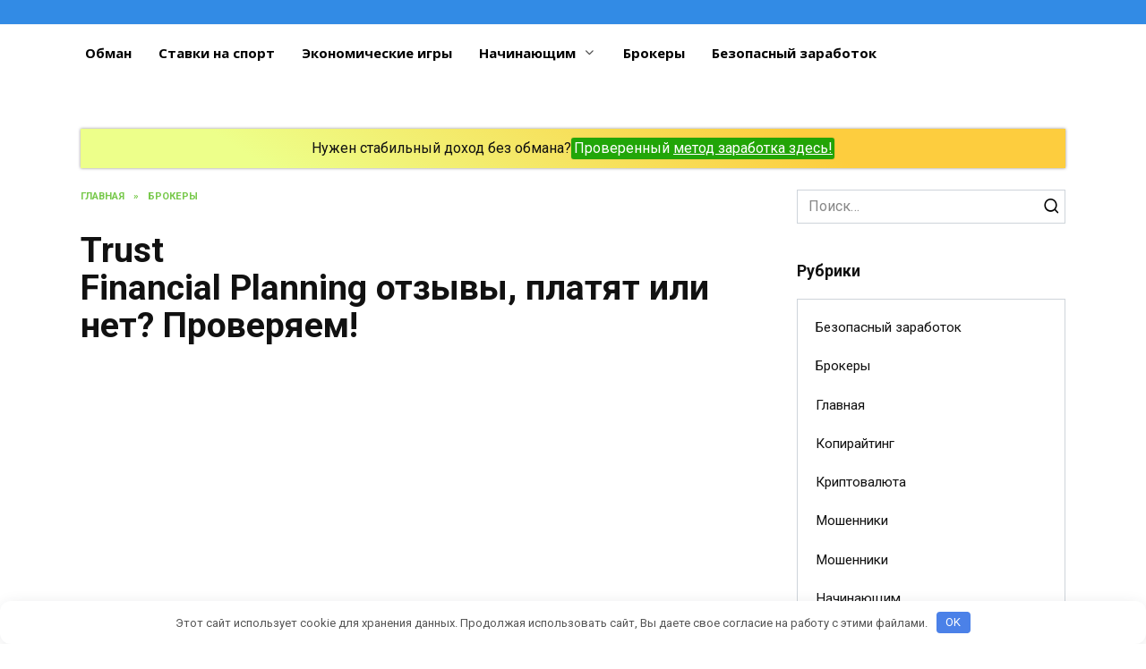

--- FILE ---
content_type: text/html; charset=UTF-8
request_url: https://pro-zarabotok.com/trust-financial-planning-otzyvy-platyat-ili-net-proveryaem/
body_size: 30046
content:
<!doctype html> <html lang="ru-RU"> <head> <meta charset="UTF-8"> <meta name="viewport" content="width=device-width, initial-scale=1"> <meta name='robots' content='index, follow, max-image-preview:large, max-snippet:-1, max-video-preview:-1'/> <style>img:is([sizes="auto" i], [sizes^="auto," i]) { contain-intrinsic-size: 3000px 1500px }</style> <title>Trust Financial Planning отзывы, платят или нет? Проверяем!</title> <meta name="description" content="Trust Financial Planning отзывы, платят или нет? Проверяем! Похоже, что аферисты объелись каши так, что теперь им подавай 1000 евро"/> <link rel="canonical" href="https://pro-zarabotok.com/trust-financial-planning-otzyvy-platyat-ili-net-proveryaem/"/> <meta property="og:locale" content="ru_RU"/> <meta property="og:type" content="article"/> <meta property="og:title" content="Trust Financial Planning отзывы, платят или нет? Проверяем!"/> <meta property="og:description" content="Trust Financial Planning отзывы, платят или нет? Проверяем! Похоже, что аферисты объелись каши так, что теперь им подавай 1000 евро"/> <meta property="og:url" content="https://pro-zarabotok.com/trust-financial-planning-otzyvy-platyat-ili-net-proveryaem/"/> <meta property="og:site_name" content="Pro zarabotok"/> <meta property="article:author" content="https://www.facebook.com/profile.php?id=100056745405994"/> <meta property="article:published_time" content="2022-02-24T14:32:42+00:00"/> <meta property="article:modified_time" content="2022-02-24T14:32:44+00:00"/> <meta property="og:image" content="https://pro-zarabotok.com/wp-content/uploads/2022/02/screenshot-2022-02-19-at-10.33.15.png"/> <meta property="og:image:width" content="1366"/> <meta property="og:image:height" content="663"/> <meta property="og:image:type" content="image/png"/> <meta name="author" content="Илья Захаров"/> <meta name="twitter:card" content="summary_large_image"/> <meta name="twitter:creator" content="@zaharovila945"/> <meta name="twitter:label1" content="Написано автором"/> <meta name="twitter:data1" content="Илья Захаров"/> <meta name="twitter:label2" content="Примерное время для чтения"/> <meta name="twitter:data2" content="7 минут"/> <script type="application/ld+json" class="yoast-schema-graph">{"@context":"https://schema.org","@graph":[{"@type":"Article","@id":"https://pro-zarabotok.com/trust-financial-planning-otzyvy-platyat-ili-net-proveryaem/#article","isPartOf":{"@id":"https://pro-zarabotok.com/trust-financial-planning-otzyvy-platyat-ili-net-proveryaem/"},"author":{"name":"Илья Захаров","@id":"https://pro-zarabotok.com/#/schema/person/13d24aecf7b12a93d87d1b823a7920c9"},"headline":"Trust Financial Planning отзывы, платят или нет? Проверяем!","datePublished":"2022-02-24T14:32:42+00:00","dateModified":"2022-02-24T14:32:44+00:00","mainEntityOfPage":{"@id":"https://pro-zarabotok.com/trust-financial-planning-otzyvy-platyat-ili-net-proveryaem/"},"wordCount":1182,"commentCount":0,"image":{"@id":"https://pro-zarabotok.com/trust-financial-planning-otzyvy-platyat-ili-net-proveryaem/#primaryimage"},"thumbnailUrl":"https://pro-zarabotok.com/wp-content/uploads/2022/02/screenshot-2022-02-19-at-10.33.15.png","articleSection":["Брокеры","Главная"],"inLanguage":"ru-RU","potentialAction":[{"@type":"CommentAction","name":"Comment","target":["https://pro-zarabotok.com/trust-financial-planning-otzyvy-platyat-ili-net-proveryaem/#respond"]}]},{"@type":"WebPage","@id":"https://pro-zarabotok.com/trust-financial-planning-otzyvy-platyat-ili-net-proveryaem/","url":"https://pro-zarabotok.com/trust-financial-planning-otzyvy-platyat-ili-net-proveryaem/","name":"Trust Financial Planning отзывы, платят или нет? Проверяем!","isPartOf":{"@id":"https://pro-zarabotok.com/#website"},"primaryImageOfPage":{"@id":"https://pro-zarabotok.com/trust-financial-planning-otzyvy-platyat-ili-net-proveryaem/#primaryimage"},"image":{"@id":"https://pro-zarabotok.com/trust-financial-planning-otzyvy-platyat-ili-net-proveryaem/#primaryimage"},"thumbnailUrl":"https://pro-zarabotok.com/wp-content/uploads/2022/02/screenshot-2022-02-19-at-10.33.15.png","datePublished":"2022-02-24T14:32:42+00:00","dateModified":"2022-02-24T14:32:44+00:00","author":{"@id":"https://pro-zarabotok.com/#/schema/person/13d24aecf7b12a93d87d1b823a7920c9"},"description":"Trust Financial Planning отзывы, платят или нет? Проверяем! Похоже, что аферисты объелись каши так, что теперь им подавай 1000 евро","breadcrumb":{"@id":"https://pro-zarabotok.com/trust-financial-planning-otzyvy-platyat-ili-net-proveryaem/#breadcrumb"},"inLanguage":"ru-RU","potentialAction":[{"@type":"ReadAction","target":["https://pro-zarabotok.com/trust-financial-planning-otzyvy-platyat-ili-net-proveryaem/"]}]},{"@type":"ImageObject","inLanguage":"ru-RU","@id":"https://pro-zarabotok.com/trust-financial-planning-otzyvy-platyat-ili-net-proveryaem/#primaryimage","url":"https://pro-zarabotok.com/wp-content/uploads/2022/02/screenshot-2022-02-19-at-10.33.15.png","contentUrl":"https://pro-zarabotok.com/wp-content/uploads/2022/02/screenshot-2022-02-19-at-10.33.15.png","width":1366,"height":663},{"@type":"BreadcrumbList","@id":"https://pro-zarabotok.com/trust-financial-planning-otzyvy-platyat-ili-net-proveryaem/#breadcrumb","itemListElement":[{"@type":"ListItem","position":1,"name":"Главная страница","item":"https://pro-zarabotok.com/"},{"@type":"ListItem","position":2,"name":"Trust Financial Planning отзывы, платят или нет? Проверяем!"}]},{"@type":"WebSite","@id":"https://pro-zarabotok.com/#website","url":"https://pro-zarabotok.com/","name":"Pro zarabotok","description":"Правда про заработок денег в интернете!","potentialAction":[{"@type":"SearchAction","target":{"@type":"EntryPoint","urlTemplate":"https://pro-zarabotok.com/?s={search_term_string}"},"query-input":{"@type":"PropertyValueSpecification","valueRequired":true,"valueName":"search_term_string"}}],"inLanguage":"ru-RU"},{"@type":"Person","@id":"https://pro-zarabotok.com/#/schema/person/13d24aecf7b12a93d87d1b823a7920c9","name":"Илья Захаров","image":{"@type":"ImageObject","inLanguage":"ru-RU","@id":"https://pro-zarabotok.com/#/schema/person/image/","url":"https://secure.gravatar.com/avatar/89dcc8ab4bd33d957ede8589dc6d7d42200d8d93f17be9c33f5eeef58d390446?s=96&d=mm&r=g","contentUrl":"https://secure.gravatar.com/avatar/89dcc8ab4bd33d957ede8589dc6d7d42200d8d93f17be9c33f5eeef58d390446?s=96&d=mm&r=g","caption":"Илья Захаров"},"description":"Редактор сайта, эксперт в области заработка в интернете. Имеет большой опыт работы в IT компаниях, который позволят эффективно оценивать любые интернет проекты.","sameAs":["http://pro-zarabotok.com/o-nas/","https://www.facebook.com/profile.php?id=100056745405994","https://x.com/zaharovila945","https://www.youtube.com/@ligaZarabotok"]}]}</script> <link rel='stylesheet' id='wp-block-library-css' href='https://pro-zarabotok.com/wp-includes/css/dist/block-library/style.min.css' media='all'/> <style id='wp-block-library-theme-inline-css' type='text/css'> .wp-block-audio :where(figcaption){color:#555;font-size:13px;text-align:center}.is-dark-theme .wp-block-audio :where(figcaption){color:#ffffffa6}.wp-block-audio{margin:0 0 1em}.wp-block-code{border:1px solid #ccc;border-radius:4px;font-family:Menlo,Consolas,monaco,monospace;padding:.8em 1em}.wp-block-embed :where(figcaption){color:#555;font-size:13px;text-align:center}.is-dark-theme .wp-block-embed :where(figcaption){color:#ffffffa6}.wp-block-embed{margin:0 0 1em}.blocks-gallery-caption{color:#555;font-size:13px;text-align:center}.is-dark-theme .blocks-gallery-caption{color:#ffffffa6}:root :where(.wp-block-image figcaption){color:#555;font-size:13px;text-align:center}.is-dark-theme :root :where(.wp-block-image figcaption){color:#ffffffa6}.wp-block-image{margin:0 0 1em}.wp-block-pullquote{border-bottom:4px solid;border-top:4px solid;color:currentColor;margin-bottom:1.75em}.wp-block-pullquote cite,.wp-block-pullquote footer,.wp-block-pullquote__citation{color:currentColor;font-size:.8125em;font-style:normal;text-transform:uppercase}.wp-block-quote{border-left:.25em solid;margin:0 0 1.75em;padding-left:1em}.wp-block-quote cite,.wp-block-quote footer{color:currentColor;font-size:.8125em;font-style:normal;position:relative}.wp-block-quote:where(.has-text-align-right){border-left:none;border-right:.25em solid;padding-left:0;padding-right:1em}.wp-block-quote:where(.has-text-align-center){border:none;padding-left:0}.wp-block-quote.is-large,.wp-block-quote.is-style-large,.wp-block-quote:where(.is-style-plain){border:none}.wp-block-search .wp-block-search__label{font-weight:700}.wp-block-search__button{border:1px solid #ccc;padding:.375em .625em}:where(.wp-block-group.has-background){padding:1.25em 2.375em}.wp-block-separator.has-css-opacity{opacity:.4}.wp-block-separator{border:none;border-bottom:2px solid;margin-left:auto;margin-right:auto}.wp-block-separator.has-alpha-channel-opacity{opacity:1}.wp-block-separator:not(.is-style-wide):not(.is-style-dots){width:100px}.wp-block-separator.has-background:not(.is-style-dots){border-bottom:none;height:1px}.wp-block-separator.has-background:not(.is-style-wide):not(.is-style-dots){height:2px}.wp-block-table{margin:0 0 1em}.wp-block-table td,.wp-block-table th{word-break:normal}.wp-block-table :where(figcaption){color:#555;font-size:13px;text-align:center}.is-dark-theme .wp-block-table :where(figcaption){color:#ffffffa6}.wp-block-video :where(figcaption){color:#555;font-size:13px;text-align:center}.is-dark-theme .wp-block-video :where(figcaption){color:#ffffffa6}.wp-block-video{margin:0 0 1em}:root :where(.wp-block-template-part.has-background){margin-bottom:0;margin-top:0;padding:1.25em 2.375em} </style> <style id='classic-theme-styles-inline-css' type='text/css'> /*! This file is auto-generated */ .wp-block-button__link{color:#fff;background-color:#32373c;border-radius:9999px;box-shadow:none;text-decoration:none;padding:calc(.667em + 2px) calc(1.333em + 2px);font-size:1.125em}.wp-block-file__button{background:#32373c;color:#fff;text-decoration:none} </style> <link rel='stylesheet' id='wp-components-css' href='https://pro-zarabotok.com/wp-includes/css/dist/components/style.min.css' media='all'/> <link rel='stylesheet' id='wp-preferences-css' href='https://pro-zarabotok.com/wp-includes/css/dist/preferences/style.min.css' media='all'/> <link rel='stylesheet' id='wp-block-editor-css' href='https://pro-zarabotok.com/wp-includes/css/dist/block-editor/style.min.css' media='all'/> <link rel='stylesheet' id='wp-reusable-blocks-css' href='https://pro-zarabotok.com/wp-includes/css/dist/reusable-blocks/style.min.css' media='all'/> <link rel='stylesheet' id='wp-patterns-css' href='https://pro-zarabotok.com/wp-includes/css/dist/patterns/style.min.css' media='all'/> <link rel='stylesheet' id='wp-editor-css' href='https://pro-zarabotok.com/wp-includes/css/dist/editor/style.min.css' media='all'/> <link rel='stylesheet' id='prosandcons-cgb-style-css-css' href='https://pro-zarabotok.com/wp-content/plugins/mighty-pros-cons/dist/blocks.style.build.css' media='all'/> <link rel='stylesheet' id='i2-pros-cons-block-style-css-css' href='https://pro-zarabotok.com/wp-content/plugins/i2-pro-cons/dist/blocks.editor.build.css' media='all'/> <style id='i2-pros-cons-block-style-css-inline-css' type='text/css'> .i2-pros-cons-wrapper .i2-cons,.i2-pros-cons-wrapper .i2-pros{border: 1px solid #d4d4d4;} .i2-pros-cons-main-wrapper .i2pctitle{text-align: center!important;} .i2-pros-cons-main-wrapper .i2pctitle{color: #ffffff!important;} .i2-pros-cons-main-wrapper .i2pctitle{background-color: #00bf08!important;} .i2-pros-cons-wrapper .i2-cons-title,.i2-pros-cons-wrapper .i2-pros-title{color: #ffffff!important;}.i2-pros-cons-wrapper .i2-pros-title {background-color: #00bf08 !important;} .i2-pros-cons-wrapper .i2-cons-title{background-color: #bf000a!important;} .i2-pros-cons-wrapper ul li {font-size: 200px!important; line-height : 260px;} .i2-pros-cons-wrapper .i2-pros,.i2-pros-cons-wrapper .i2-cons {color: #3f3f3f!important;} .i2-pros-cons-wrapper .i2-pros{background-color: #dd3333!important;} .i2-pros-cons-wrapper .i2-cons{background-color: #eeee22!important;} .i2-pros-cons-wrapper .section ul li i{top: 8px!important;} .i2-pros-cons-wrapper .i2-pros ul li i{color: #00bf08!important;} .i2-pros-cons-wrapper .i2-cons ul li i{color: #bf000a!important;} .i2-pros-cons-main-wrapper .i2-pros-cons-wrapper{box-shadow: 0 2px 4px rgba(0,0,0, 0.5);} .i2-pros-cons-main-wrapper .i2-button-wrapper a{color: #333333!important;} .i2-pros-cons-main-wrapper .i2-button-wrapper a{background-color: #ffec64; border-color:#ffec64;} .i2-pros-cons-main-wrapper .i2-button-wrapper a:hover{background-color: #ffab23; border-color:#ffab23;} .i2-pros-cons-main-wrapper .i2-button-wrapper a{-moz-border-radius: 6px!important;-webkit-border-radius: 6px!important; border-radius: 6px!important;} .i2-pros-cons-main-wrapper .i2-button-wrapper a{line-height : 30px; font-size:16.5px;} .i2-pros-cons-main-wrapper .i2-button-wrapper a{min-width:35%; } .i2-pros-cons-main-wrapper .i2-button-wrapper a{background-color: #ffec64!important; -moz-box-shadow: 0px 1px 0px 0px #fff6af; -webkit-box-shadow: 0px 1px 0px 0px #fff6af; box-shadow: 0px 1px 0px 0px #fff6af; background:-webkit-gradient(linear, left top, left bottom, color-stop(0.05, #ffec64), color-stop(1, #ffab23)); background:-moz-linear-gradient(top, #ffec64 5%, #ffab23 100%); background:-webkit-linear-gradient(top, #ffec64 5%, #ffab23 100%); background:-o-linear-gradient(top, #ffec64 5%, #ffab23 100%); background:-ms-linear-gradient(top, #ffec64 5%, #ffab23 100%); background:linear-gradient(to bottom, #ffec64 5%, #ffab23 100%); filter:progid:DXImageTransform.Microsoft.gradient(startColorstr='#ffec64', endColorstr='#ffab23',GradientType=0); border:1px solid #ffec64; text-shadow:0px 1px 0px #ffec64; } .i2-pros-cons-main-wrapper .i2-button-wrapper a:hover { background:-webkit-gradient(linear, left top, left bottom, color-stop(0.05, #ffab23), color-stop(1, #ffec64)); background:-moz-linear-gradient(top, #ffab23 5%, #ffec64 100%); background:-webkit-linear-gradient(top, #ffab23 5%, #ffec64 100%); background:-o-linear-gradient(top, #ffab23 5%, #ffec64 100%); background:-ms-linear-gradient(top, #ffab23 5%, #ffec64 100%); background:linear-gradient(to bottom, #ffab23 5%, #ffec64 100%); filter:progid:DXImageTransform.Microsoft.gradient(startColorstr='#ffab23', endColorstr='#ffec64',GradientType=0); background-color:#ffab23; } </style> <link rel='stylesheet' id='i2-pros-and-cons-custom-fonts-icons-style-css' href='https://pro-zarabotok.com/wp-content/plugins/i2-pro-cons/dist/fonts/styles.css' media='all'/> <link rel='stylesheet' id='riovizual-block-style-css' href='https://pro-zarabotok.com/wp-content/plugins/riovizual/build/style-index.css' media='all'/> <style id='global-styles-inline-css' type='text/css'> :root{--wp--preset--aspect-ratio--square: 1;--wp--preset--aspect-ratio--4-3: 4/3;--wp--preset--aspect-ratio--3-4: 3/4;--wp--preset--aspect-ratio--3-2: 3/2;--wp--preset--aspect-ratio--2-3: 2/3;--wp--preset--aspect-ratio--16-9: 16/9;--wp--preset--aspect-ratio--9-16: 9/16;--wp--preset--color--black: #000000;--wp--preset--color--cyan-bluish-gray: #abb8c3;--wp--preset--color--white: #ffffff;--wp--preset--color--pale-pink: #f78da7;--wp--preset--color--vivid-red: #cf2e2e;--wp--preset--color--luminous-vivid-orange: #ff6900;--wp--preset--color--luminous-vivid-amber: #fcb900;--wp--preset--color--light-green-cyan: #7bdcb5;--wp--preset--color--vivid-green-cyan: #00d084;--wp--preset--color--pale-cyan-blue: #8ed1fc;--wp--preset--color--vivid-cyan-blue: #0693e3;--wp--preset--color--vivid-purple: #9b51e0;--wp--preset--gradient--vivid-cyan-blue-to-vivid-purple: linear-gradient(135deg,rgba(6,147,227,1) 0%,rgb(155,81,224) 100%);--wp--preset--gradient--light-green-cyan-to-vivid-green-cyan: linear-gradient(135deg,rgb(122,220,180) 0%,rgb(0,208,130) 100%);--wp--preset--gradient--luminous-vivid-amber-to-luminous-vivid-orange: linear-gradient(135deg,rgba(252,185,0,1) 0%,rgba(255,105,0,1) 100%);--wp--preset--gradient--luminous-vivid-orange-to-vivid-red: linear-gradient(135deg,rgba(255,105,0,1) 0%,rgb(207,46,46) 100%);--wp--preset--gradient--very-light-gray-to-cyan-bluish-gray: linear-gradient(135deg,rgb(238,238,238) 0%,rgb(169,184,195) 100%);--wp--preset--gradient--cool-to-warm-spectrum: linear-gradient(135deg,rgb(74,234,220) 0%,rgb(151,120,209) 20%,rgb(207,42,186) 40%,rgb(238,44,130) 60%,rgb(251,105,98) 80%,rgb(254,248,76) 100%);--wp--preset--gradient--blush-light-purple: linear-gradient(135deg,rgb(255,206,236) 0%,rgb(152,150,240) 100%);--wp--preset--gradient--blush-bordeaux: linear-gradient(135deg,rgb(254,205,165) 0%,rgb(254,45,45) 50%,rgb(107,0,62) 100%);--wp--preset--gradient--luminous-dusk: linear-gradient(135deg,rgb(255,203,112) 0%,rgb(199,81,192) 50%,rgb(65,88,208) 100%);--wp--preset--gradient--pale-ocean: linear-gradient(135deg,rgb(255,245,203) 0%,rgb(182,227,212) 50%,rgb(51,167,181) 100%);--wp--preset--gradient--electric-grass: linear-gradient(135deg,rgb(202,248,128) 0%,rgb(113,206,126) 100%);--wp--preset--gradient--midnight: linear-gradient(135deg,rgb(2,3,129) 0%,rgb(40,116,252) 100%);--wp--preset--font-size--small: 19.5px;--wp--preset--font-size--medium: 20px;--wp--preset--font-size--large: 36.5px;--wp--preset--font-size--x-large: 42px;--wp--preset--font-size--normal: 22px;--wp--preset--font-size--huge: 49.5px;--wp--preset--spacing--20: 0.44rem;--wp--preset--spacing--30: 0.67rem;--wp--preset--spacing--40: 1rem;--wp--preset--spacing--50: 1.5rem;--wp--preset--spacing--60: 2.25rem;--wp--preset--spacing--70: 3.38rem;--wp--preset--spacing--80: 5.06rem;--wp--preset--shadow--natural: 6px 6px 9px rgba(0, 0, 0, 0.2);--wp--preset--shadow--deep: 12px 12px 50px rgba(0, 0, 0, 0.4);--wp--preset--shadow--sharp: 6px 6px 0px rgba(0, 0, 0, 0.2);--wp--preset--shadow--outlined: 6px 6px 0px -3px rgba(255, 255, 255, 1), 6px 6px rgba(0, 0, 0, 1);--wp--preset--shadow--crisp: 6px 6px 0px rgba(0, 0, 0, 1);}:where(.is-layout-flex){gap: 0.5em;}:where(.is-layout-grid){gap: 0.5em;}body .is-layout-flex{display: flex;}.is-layout-flex{flex-wrap: wrap;align-items: center;}.is-layout-flex > :is(*, div){margin: 0;}body .is-layout-grid{display: grid;}.is-layout-grid > :is(*, div){margin: 0;}:where(.wp-block-columns.is-layout-flex){gap: 2em;}:where(.wp-block-columns.is-layout-grid){gap: 2em;}:where(.wp-block-post-template.is-layout-flex){gap: 1.25em;}:where(.wp-block-post-template.is-layout-grid){gap: 1.25em;}.has-black-color{color: var(--wp--preset--color--black) !important;}.has-cyan-bluish-gray-color{color: var(--wp--preset--color--cyan-bluish-gray) !important;}.has-white-color{color: var(--wp--preset--color--white) !important;}.has-pale-pink-color{color: var(--wp--preset--color--pale-pink) !important;}.has-vivid-red-color{color: var(--wp--preset--color--vivid-red) !important;}.has-luminous-vivid-orange-color{color: var(--wp--preset--color--luminous-vivid-orange) !important;}.has-luminous-vivid-amber-color{color: var(--wp--preset--color--luminous-vivid-amber) !important;}.has-light-green-cyan-color{color: var(--wp--preset--color--light-green-cyan) !important;}.has-vivid-green-cyan-color{color: var(--wp--preset--color--vivid-green-cyan) !important;}.has-pale-cyan-blue-color{color: var(--wp--preset--color--pale-cyan-blue) !important;}.has-vivid-cyan-blue-color{color: var(--wp--preset--color--vivid-cyan-blue) !important;}.has-vivid-purple-color{color: var(--wp--preset--color--vivid-purple) !important;}.has-black-background-color{background-color: var(--wp--preset--color--black) !important;}.has-cyan-bluish-gray-background-color{background-color: var(--wp--preset--color--cyan-bluish-gray) !important;}.has-white-background-color{background-color: var(--wp--preset--color--white) !important;}.has-pale-pink-background-color{background-color: var(--wp--preset--color--pale-pink) !important;}.has-vivid-red-background-color{background-color: var(--wp--preset--color--vivid-red) !important;}.has-luminous-vivid-orange-background-color{background-color: var(--wp--preset--color--luminous-vivid-orange) !important;}.has-luminous-vivid-amber-background-color{background-color: var(--wp--preset--color--luminous-vivid-amber) !important;}.has-light-green-cyan-background-color{background-color: var(--wp--preset--color--light-green-cyan) !important;}.has-vivid-green-cyan-background-color{background-color: var(--wp--preset--color--vivid-green-cyan) !important;}.has-pale-cyan-blue-background-color{background-color: var(--wp--preset--color--pale-cyan-blue) !important;}.has-vivid-cyan-blue-background-color{background-color: var(--wp--preset--color--vivid-cyan-blue) !important;}.has-vivid-purple-background-color{background-color: var(--wp--preset--color--vivid-purple) !important;}.has-black-border-color{border-color: var(--wp--preset--color--black) !important;}.has-cyan-bluish-gray-border-color{border-color: var(--wp--preset--color--cyan-bluish-gray) !important;}.has-white-border-color{border-color: var(--wp--preset--color--white) !important;}.has-pale-pink-border-color{border-color: var(--wp--preset--color--pale-pink) !important;}.has-vivid-red-border-color{border-color: var(--wp--preset--color--vivid-red) !important;}.has-luminous-vivid-orange-border-color{border-color: var(--wp--preset--color--luminous-vivid-orange) !important;}.has-luminous-vivid-amber-border-color{border-color: var(--wp--preset--color--luminous-vivid-amber) !important;}.has-light-green-cyan-border-color{border-color: var(--wp--preset--color--light-green-cyan) !important;}.has-vivid-green-cyan-border-color{border-color: var(--wp--preset--color--vivid-green-cyan) !important;}.has-pale-cyan-blue-border-color{border-color: var(--wp--preset--color--pale-cyan-blue) !important;}.has-vivid-cyan-blue-border-color{border-color: var(--wp--preset--color--vivid-cyan-blue) !important;}.has-vivid-purple-border-color{border-color: var(--wp--preset--color--vivid-purple) !important;}.has-vivid-cyan-blue-to-vivid-purple-gradient-background{background: var(--wp--preset--gradient--vivid-cyan-blue-to-vivid-purple) !important;}.has-light-green-cyan-to-vivid-green-cyan-gradient-background{background: var(--wp--preset--gradient--light-green-cyan-to-vivid-green-cyan) !important;}.has-luminous-vivid-amber-to-luminous-vivid-orange-gradient-background{background: var(--wp--preset--gradient--luminous-vivid-amber-to-luminous-vivid-orange) !important;}.has-luminous-vivid-orange-to-vivid-red-gradient-background{background: var(--wp--preset--gradient--luminous-vivid-orange-to-vivid-red) !important;}.has-very-light-gray-to-cyan-bluish-gray-gradient-background{background: var(--wp--preset--gradient--very-light-gray-to-cyan-bluish-gray) !important;}.has-cool-to-warm-spectrum-gradient-background{background: var(--wp--preset--gradient--cool-to-warm-spectrum) !important;}.has-blush-light-purple-gradient-background{background: var(--wp--preset--gradient--blush-light-purple) !important;}.has-blush-bordeaux-gradient-background{background: var(--wp--preset--gradient--blush-bordeaux) !important;}.has-luminous-dusk-gradient-background{background: var(--wp--preset--gradient--luminous-dusk) !important;}.has-pale-ocean-gradient-background{background: var(--wp--preset--gradient--pale-ocean) !important;}.has-electric-grass-gradient-background{background: var(--wp--preset--gradient--electric-grass) !important;}.has-midnight-gradient-background{background: var(--wp--preset--gradient--midnight) !important;}.has-small-font-size{font-size: var(--wp--preset--font-size--small) !important;}.has-medium-font-size{font-size: var(--wp--preset--font-size--medium) !important;}.has-large-font-size{font-size: var(--wp--preset--font-size--large) !important;}.has-x-large-font-size{font-size: var(--wp--preset--font-size--x-large) !important;} :where(.wp-block-post-template.is-layout-flex){gap: 1.25em;}:where(.wp-block-post-template.is-layout-grid){gap: 1.25em;} :where(.wp-block-columns.is-layout-flex){gap: 2em;}:where(.wp-block-columns.is-layout-grid){gap: 2em;} :root :where(.wp-block-pullquote){font-size: 1.5em;line-height: 1.6;} </style> <link rel='stylesheet' id='expert-review-style-css' href='https://pro-zarabotok.com/wp-content/plugins/expert-review/assets/public/css/styles.min.css' media='all'/> <link rel='stylesheet' id='wpa-css-css' href='https://pro-zarabotok.com/wp-content/plugins/honeypot/includes/css/wpa.css' media='all'/> <link rel='stylesheet' id='oxy-howto-maker-style-css' href='https://pro-zarabotok.com/wp-content/plugins/oxy-howto-maker/assets/css/style-1.css' media='all'/> <link rel='stylesheet' id='oxyplug-proscons-site-style-3-css' href='https://pro-zarabotok.com/wp-content/plugins/oxyplug-proscons/assets/css/site-style-3.css' media='all'/> <link rel='stylesheet' id='google-fonts-css' href='https://fonts.googleapis.com/css?family=Roboto%3A400%2C400i%2C700%7COpen+Sans%3A400%2C400i%2C700%7CMontserrat%3A400%2C400i%2C700&#038;subset=cyrillic&#038;display=swap' media='all'/> <link rel='stylesheet' id='reboot-style-css' href='https://pro-zarabotok.com/wp-content/themes/reboot/assets/css/style.min.css' media='all'/> <script type="text/javascript" src="https://pro-zarabotok.com/wp-includes/js/jquery/jquery.min.js" id="jquery-core-js" data-rocket-defer defer></script> <style>.pseudo-clearfy-link { color: #008acf; cursor: pointer;}.pseudo-clearfy-link:hover { text-decoration: none;}</style><style id="wpremark-styles">.wpremark{position:relative;display:flex;border:none}.wpremark p{margin:.75em 0}.wpremark p:first-child{margin-top:0}.wpremark p:last-child{margin-bottom:0}.wpremark .wpremark-body{width:100%;max-width:100%;align-self:center}.wpremark .wpremark-icon svg,.wpremark .wpremark-icon img{display:block;max-width:100%;max-height:100%}</style><link rel="preload" href="https://pro-zarabotok.com/wp-content/themes/reboot/assets/fonts/wpshop-core.ttf" as="font" crossorigin><link rel="prefetch" href="https://pro-zarabotok.com/wp-content/uploads/2022/02/screenshot-2022-02-19-at-10.33.15.png" as="image" crossorigin> <style>@media (min-width: 768px){.site-header{padding-top:2px}}@media (min-width: 768px){.site-header{padding-bottom:2px}}.site-logotype{max-width:500px}::selection, .card-slider__category, .card-slider-container .swiper-pagination-bullet-active, .post-card--grid .post-card__thumbnail:before, .post-card:not(.post-card--small) .post-card__thumbnail a:before, .post-card:not(.post-card--small) .post-card__category, .post-box--high .post-box__category span, .post-box--wide .post-box__category span, .page-separator, .pagination .nav-links .page-numbers:not(.dots):not(.current):before, .btn, .btn-primary:hover, .btn-primary:not(:disabled):not(.disabled).active, .btn-primary:not(:disabled):not(.disabled):active, .show>.btn-primary.dropdown-toggle, .comment-respond .form-submit input, .page-links__item:hover{background-color:#58bc21}.entry-image--big .entry-image__body .post-card__category a, .home-text ul:not([class])>li:before, .home-text ul.wp-block-list>li:before, .page-content ul:not([class])>li:before, .page-content ul.wp-block-list>li:before, .taxonomy-description ul:not([class])>li:before, .taxonomy-description ul.wp-block-list>li:before, .widget-area .widget_categories ul.menu li a:before, .widget-area .widget_categories ul.menu li span:before, .widget-area .widget_categories>ul li a:before, .widget-area .widget_categories>ul li span:before, .widget-area .widget_nav_menu ul.menu li a:before, .widget-area .widget_nav_menu ul.menu li span:before, .widget-area .widget_nav_menu>ul li a:before, .widget-area .widget_nav_menu>ul li span:before, .page-links .page-numbers:not(.dots):not(.current):before, .page-links .post-page-numbers:not(.dots):not(.current):before, .pagination .nav-links .page-numbers:not(.dots):not(.current):before, .pagination .nav-links .post-page-numbers:not(.dots):not(.current):before, .entry-image--full .entry-image__body .post-card__category a, .entry-image--fullscreen .entry-image__body .post-card__category a, .entry-image--wide .entry-image__body .post-card__category a{background-color:#58bc21}.comment-respond input:focus, select:focus, textarea:focus, .post-card--grid.post-card--thumbnail-no, .post-card--standard:after, .post-card--related.post-card--thumbnail-no:hover, .spoiler-box, .btn-primary, .btn-primary:hover, .btn-primary:not(:disabled):not(.disabled).active, .btn-primary:not(:disabled):not(.disabled):active, .show>.btn-primary.dropdown-toggle, .inp:focus, .entry-tag:focus, .entry-tag:hover, .search-screen .search-form .search-field:focus, .entry-content ul:not([class])>li:before, .entry-content ul.wp-block-list>li:before, .text-content ul:not([class])>li:before, .text-content ul.wp-block-list>li:before, .page-content ul:not([class])>li:before, .page-content ul.wp-block-list>li:before, .taxonomy-description ul:not([class])>li:before, .taxonomy-description ul.wp-block-list>li:before, .entry-content blockquote:not(.wpremark), .input:focus, input[type=color]:focus, input[type=date]:focus, input[type=datetime-local]:focus, input[type=datetime]:focus, input[type=email]:focus, input[type=month]:focus, input[type=number]:focus, input[type=password]:focus, input[type=range]:focus, input[type=search]:focus, input[type=tel]:focus, input[type=text]:focus, input[type=time]:focus, input[type=url]:focus, input[type=week]:focus, select:focus, textarea:focus{border-color:#58bc21 !important}.post-card--small .post-card__category, .post-card__author:before, .post-card__comments:before, .post-card__date:before, .post-card__like:before, .post-card__views:before, .entry-author:before, .entry-date:before, .entry-time:before, .entry-views:before, .entry-comments:before, .entry-content ol:not([class])>li:before, .entry-content ol.wp-block-list>li:before, .text-content ol:not([class])>li:before, .text-content ol.wp-block-list>li:before, .entry-content blockquote:before, .spoiler-box__title:after, .search-icon:hover:before, .search-form .search-submit:hover:before, .star-rating-item.hover, .comment-list .bypostauthor>.comment-body .comment-author:after, .breadcrumb a, .breadcrumb span, .search-screen .search-form .search-submit:before, .star-rating--score-1:not(.hover) .star-rating-item:nth-child(1), .star-rating--score-2:not(.hover) .star-rating-item:nth-child(1), .star-rating--score-2:not(.hover) .star-rating-item:nth-child(2), .star-rating--score-3:not(.hover) .star-rating-item:nth-child(1), .star-rating--score-3:not(.hover) .star-rating-item:nth-child(2), .star-rating--score-3:not(.hover) .star-rating-item:nth-child(3), .star-rating--score-4:not(.hover) .star-rating-item:nth-child(1), .star-rating--score-4:not(.hover) .star-rating-item:nth-child(2), .star-rating--score-4:not(.hover) .star-rating-item:nth-child(3), .star-rating--score-4:not(.hover) .star-rating-item:nth-child(4), .star-rating--score-5:not(.hover) .star-rating-item:nth-child(1), .star-rating--score-5:not(.hover) .star-rating-item:nth-child(2), .star-rating--score-5:not(.hover) .star-rating-item:nth-child(3), .star-rating--score-5:not(.hover) .star-rating-item:nth-child(4), .star-rating--score-5:not(.hover) .star-rating-item:nth-child(5){color:#58bc21}.entry-content a:not(.wp-block-button__link), .entry-content a:not(.wp-block-button__link):visited, .spanlink, .comment-reply-link, .pseudo-link, .widget_calendar a, .widget_recent_comments a, .child-categories ul li a{color:#1f62c6}.child-categories ul li a{border-color:#1f62c6}a:hover, a:focus, a:active, .spanlink:hover, .entry-content a:not(.wp-block-button__link):hover, .entry-content a:not(.wp-block-button__link):focus, .entry-content a:not(.wp-block-button__link):active, .top-menu ul li>a:hover, .top-menu ul li>span:hover, .main-navigation ul li a:hover, .main-navigation ul li span:hover, .footer-navigation ul li a:hover, .footer-navigation ul li span:hover, .comment-reply-link:hover, .pseudo-link:hover, .child-categories ul li a:hover{color:#1e73be}.top-menu>ul>li>a:before, .top-menu>ul>li>span:before{background:#1e73be}.child-categories ul li a:hover, .post-box--no-thumb a:hover{border-color:#1e73be}.post-box--card:hover{box-shadow: inset 0 0 0 1px #1e73be}.post-box--card:hover{-webkit-box-shadow: inset 0 0 0 1px #1e73be}.site-header{background-color:#328be5}@media (min-width: 992px){.top-menu ul li .sub-menu{background-color:#328be5}}.site-title, .site-title a{color:#1e73be}.main-navigation, .footer-navigation, .footer-navigation .removed-link, .main-navigation .removed-link, .main-navigation ul li>a, .footer-navigation ul li>a{color:#000000}.site-footer, .site-footer a, .site-footer .pseudo-link{color:#a3a3a3}.site-footer{background-color:#4f4f4f}body{font-family:"Roboto" ,"Helvetica Neue", Helvetica, Arial, sans-serif;}.site-title, .site-title a{font-family:"Open Sans" ,"Helvetica Neue", Helvetica, Arial, sans-serif;}.site-description{font-family:"Open Sans" ,"Helvetica Neue", Helvetica, Arial, sans-serif;}.main-navigation ul li a, .main-navigation ul li span, .footer-navigation ul li a, .footer-navigation ul li span{font-family:"Open Sans" ,"Helvetica Neue", Helvetica, Arial, sans-serif;font-size:15px;}</style> <link rel="icon" href="https://pro-zarabotok.com/wp-content/uploads/2019/10/openttd-icon-e1572014196842-100x100.png" sizes="32x32"/> <link rel="icon" href="https://pro-zarabotok.com/wp-content/uploads/2019/10/openttd-icon-e1572014196842.png" sizes="192x192"/> <link rel="apple-touch-icon" href="https://pro-zarabotok.com/wp-content/uploads/2019/10/openttd-icon-e1572014196842.png"/> <meta name="msapplication-TileImage" content="https://pro-zarabotok.com/wp-content/uploads/2019/10/openttd-icon-e1572014196842.png"/> <style type="text/css" id="wp-custom-css"> .img1 { border: 5px solid #f7f7f7; box-shadow: 0 0px 2px 0 rgb(91, 91, 93) } .button { display: flex; justify-content: center; align-items: center; padding: 50px 0; } .btn { border-radius: 15px; margin: 0 15px; font-size: 16px; font-weight: 500; text-align: center; max-width: 215px; width: 100%; color: #ffffff; padding: 18px 0px; box-shadow: 0 4px 9px 0 rgba(0, 0, 0, 0.5); } .btn-blue { background: #0e5df8; background: -moz-linear-gradient(-45deg, #0e5df8 0%, #0e5df8 50%, #8e9397 51%, #10249f 71%, #10249f 100%); background: -webkit-linear-gradient(-45deg, #0e5df8 0%, #0e5df8 50%, #8e9397 51%, #10249f 71%, #10249f 100%); background: linear-gradient(135deg, #0e5df8 0%, #0e5df8 50%, #0e5df8 51%, #10249f 71%, #10249f 100%); background-size: 400% 400%; -webkit-animation: btnanimate 5s cubic-bezier(0.4, 0, 1, 1) infinite; -moz-animation: btnanimate 5s cubic-bezier(0.4, 0, 1, 1) infinite; animation: btnanimate 5s cubic-bezier(0.4, 0, 1, 1) infinite; -webkit-animation: btnanimate 5s cubic-bezier(0.4, 0, 1, 1) infinite; -moz-animation: btnanimate 5s cubic-bezier(0.4, 0, 1, 1) infinite; animation: btnanimate 5s cubic-bezier(0.4, 0, 1, 1) infinite; border: medium none; box-shadow: 0 4px 9px 0 rgba(14, 93, 248, 0.5); } .btn-blue:hover { background: #0e5df8; transform: scale(0.9); transition: all 1s ease-out 0s; } @-webkit-keyframes btnanimate { 0%{ background-position:0% 31% } 50%{ background-position:100% 70% } 100%{ background-position:0% 31% } } @-moz-keyframes btnanimate { 0%{ background-position:0% 31% } 50%{ background-position:100% 70% } 100%{ background-position:0% 31% } } @keyframes btnanimate { 0%{ background-position:0% 31% } 50%{ background-position:100% 70% } 100%{ background-position:0% 31% } } </style> <style>.clearfy-cookie { position:fixed; left:0; right:0; bottom:0; padding:12px; color:#555555; background:#ffffff; box-shadow:0 3px 20px -5px rgba(41, 44, 56, 0.2); z-index:9999; font-size: 13px; border-radius: 12px; transition: .3s; }.clearfy-cookie--left { left: 20px; bottom: 20px; right: auto; max-width: 400px; margin-right: 20px; }.clearfy-cookie--right { left: auto; bottom: 20px; right: 20px; max-width: 400px; margin-left: 20px; }.clearfy-cookie.clearfy-cookie-hide { transform: translateY(150%) translateZ(0); opacity: 0; }.clearfy-cookie-container { max-width:1170px; margin:0 auto; text-align:center; }.clearfy-cookie-accept { background:#4b81e8; color:#fff; border:0; padding:.2em .8em; margin: 0 0 0 .5em; font-size: 13px; border-radius: 4px; cursor: pointer; }.clearfy-cookie-accept:hover,.clearfy-cookie-accept:focus { opacity: .9; }</style><noscript><style id="rocket-lazyload-nojs-css">.rll-youtube-player, [data-lazy-src]{display:none !important;}</style></noscript> </head> <body class="wp-singular post-template-default single single-post postid-3322 single-format-standard wp-embed-responsive wp-theme-reboot sidebar-right"> <div id="page" class="site"> <a class="skip-link screen-reader-text" href="#content"><!--noindex-->Перейти к содержанию<!--/noindex--></a> <div class="search-screen-overlay js-search-screen-overlay"></div> <div class="search-screen js-search-screen"> <form role="search" method="get" class="search-form" action="https://pro-zarabotok.com/"> <label> <span class="screen-reader-text"><!--noindex-->Search for:<!--/noindex--></span> <input type="search" class="search-field" placeholder="Поиск…" value="" name="s"> </label> <button type="submit" class="search-submit"></button> </form> </div> <header id="masthead" class="site-header full" itemscope itemtype="http://schema.org/WPHeader"> <div class="site-header-inner fixed"> <div class="humburger js-humburger"><span></span><span></span><span></span></div> <div class="site-branding"> <div class="site-logotype"><a href="https://pro-zarabotok.com/"><img src="data:image/svg+xml,%3Csvg%20xmlns='http://www.w3.org/2000/svg'%20viewBox='0%200%204096%201077'%3E%3C/svg%3E" width="4096" height="1077" alt="Pro zarabotok" data-lazy-src="http://pro-zarabotok.com/wp-content/uploads/2019/11/1111.png"><noscript><img src="http://pro-zarabotok.com/wp-content/uploads/2019/11/1111.png" width="4096" height="1077" alt="Pro zarabotok"></noscript></a></div></div><!-- .site-branding --> </div> </header><!-- #masthead --> <nav id="site-navigation" class="main-navigation fixed" itemscope itemtype="http://schema.org/SiteNavigationElement"> <div class="main-navigation-inner fixed"> <div class="menu-glavnoe-menyu-container"><ul id="header_menu" class="menu"><li id="menu-item-9" class="menu-item menu-item-type-taxonomy menu-item-object-category menu-item-9"><a href="https://pro-zarabotok.com/category/obman/">Обман</a></li> <li id="menu-item-18" class="menu-item menu-item-type-taxonomy menu-item-object-category menu-item-18"><a href="https://pro-zarabotok.com/category/stavki/">Ставки на спорт</a></li> <li id="menu-item-19" class="menu-item menu-item-type-taxonomy menu-item-object-category menu-item-19"><a href="https://pro-zarabotok.com/category/money-play/">Экономические игры</a></li> <li id="menu-item-12" class="menu-item menu-item-type-taxonomy menu-item-object-category menu-item-has-children menu-item-12"><a href="https://pro-zarabotok.com/category/nachinajushhim/">Начинающим</a> <ul class="sub-menu"> <li id="menu-item-16" class="menu-item menu-item-type-taxonomy menu-item-object-category menu-item-16"><a href="https://pro-zarabotok.com/category/nachinajushhim/sposoby-zarabotka/">Способы заработка</a></li> <li id="menu-item-15" class="menu-item menu-item-type-taxonomy menu-item-object-category menu-item-15"><a href="https://pro-zarabotok.com/category/nachinajushhim/socialnye-seti/">Социальные сети</a></li> <li id="menu-item-13" class="menu-item menu-item-type-taxonomy menu-item-object-category menu-item-13"><a href="https://pro-zarabotok.com/category/nachinajushhim/kopirajting/">Копирайтинг</a></li> <li id="menu-item-14" class="menu-item menu-item-type-taxonomy menu-item-object-category menu-item-14"><a href="https://pro-zarabotok.com/category/nachinajushhim/kriptovaljuta/">Криптовалюта</a></li> </ul> </li> <li id="menu-item-32" class="menu-item menu-item-type-taxonomy menu-item-object-category current-post-ancestor current-menu-parent current-post-parent menu-item-32"><a href="https://pro-zarabotok.com/category/brokery/">Брокеры</a></li> <li id="menu-item-10" class="menu-item menu-item-type-taxonomy menu-item-object-category menu-item-10"><a href="https://pro-zarabotok.com/category/zarabotok/">Безопасный заработок</a></li> </ul></div> </div> </nav><!-- #site-navigation --> <div class="mobile-menu-placeholder js-mobile-menu-placeholder"></div> <div id="content" class="site-content fixed"> <div class="b-r b-r--before_site_content"><div style=" font: 500 16px/normal; text-align: center; line-height: 1,5; background: linear-gradient(212.26deg, #fdcd3e 26%, #edff8a 82%), #8bda22e6; padding: 10px; box-shadow: 0 0 3px rgb(37 34 34 / 50%);">Нужен стабильный доход без обмана?<span style="color: #ffffff; padding-top: 2px; padding-right: 2px; padding-bottom: 3px; padding-left: 3px; background: #0aa000e6; border-radius: 3px; box-shadow: 0 0 1px rgba(0,0,0,0.5);">Проверенный <a href="https://pro-zarabotok.com/kak-zarabotat-230-500-rubley-za-mesyats-signaly" style="color: #ffffff;" rel="noreferrer noopener sponsored nofollow">метод заработка здесь!</a></span> </div> </div> <div class="site-content-inner"> <div id="primary" class="content-area" itemscope itemtype="http://schema.org/Article"> <main id="main" class="site-main article-card"> <article id="post-3322" class="article-post post-3322 post type-post status-publish format-standard has-post-thumbnail category-brokery category-home"> <div class="breadcrumb" itemscope itemtype="http://schema.org/BreadcrumbList"><span class="breadcrumb-item" itemprop="itemListElement" itemscope itemtype="http://schema.org/ListItem"><a href="https://pro-zarabotok.com/" itemprop="item"><span itemprop="name">Главная</span></a><meta itemprop="position" content="0"></span> <span class="breadcrumb-separator">»</span> <span class="breadcrumb-item" itemprop="itemListElement" itemscope itemtype="http://schema.org/ListItem"><a href="https://pro-zarabotok.com/category/brokery/" itemprop="item"><span itemprop="name">Брокеры</span></a><meta itemprop="position" content="1"></span></div> <h1 class="entry-title" itemprop="headline">Trust Financial Planning отзывы, платят или нет? Проверяем!</h1> <div class="entry-image post-card post-card__thumbnail"> <img width="870" height="400" src="data:image/svg+xml,%3Csvg%20xmlns='http://www.w3.org/2000/svg'%20viewBox='0%200%20870%20400'%3E%3C/svg%3E" class="attachment-reboot_standard size-reboot_standard wp-post-image" alt="" itemprop="image" decoding="async" fetchpriority="high" data-lazy-src="https://pro-zarabotok.com/wp-content/uploads/2022/02/screenshot-2022-02-19-at-10.33.15-870x400.png"/><noscript><img width="870" height="400" src="https://pro-zarabotok.com/wp-content/uploads/2022/02/screenshot-2022-02-19-at-10.33.15-870x400.png" class="attachment-reboot_standard size-reboot_standard wp-post-image" alt="" itemprop="image" decoding="async" fetchpriority="high"/></noscript> <span class="post-card__category"><a href="https://pro-zarabotok.com/category/brokery/" itemprop="articleSection">Брокеры</a></span> </div> <div class="entry-meta"> <span class="entry-author"><span class="entry-label">Автор</span> <span itemprop="author">Илья Захаров</span></span> <span class="entry-time"><span class="entry-label">На чтение</span> 7 мин</span> <span class="entry-date"><span class="entry-label">Опубликовано</span> <time itemprop="datePublished" datetime="2022-02-24">24.02.2022</time></span> </div> <div class="entry-content" itemprop="articleBody"> <p>Мошенники, которые создают черного брокера, имеют несколько путей для обмана своих будущих жертв. Во-первых, они могут зарегистрировать компанию в какой-то стране, где это сделать не так сложно.</p> <p>Во-вторых, мошенники могут найти какую-то компанию, которая уже зарегистрирована в какой-то стране и украсть все ее данные и документы, чтобы выдать за свои. В-третьих, аферисты могут вообще просто выдумать компанию, ее историю и ее данные, а затем подделать документы и лицензии, чтобы наивная жертвы ничего не заподозрила в этом обмане.</p> <p>Прямо сейчас вы читаете разоблачительный обзор на&nbsp;Trust&nbsp;Financial&nbsp;Planning&nbsp;&#8212; черного брокера, который не имел достаточно денег на настоящую фирму, зато легко украл данные другой компании для своих мошеннических целей.&nbsp;</p> <p>Давайте разберемся в том, как это все произошло и каким образом можно понять, что перед нами лохотрон, а не нормальная брокерская контора.</p> <div class="table-of-contents open"><div class="table-of-contents__header"><span class="table-of-contents__hide js-table-of-contents-hide">Содержание</span></div><ol class="table-of-contents__list js-table-of-contents-list"> <li class="level-1"><a href="#moshennikov-kashey-ne-kormi-no-day-ukrast">Мошенников кашей не корми, но дай украсть название и документы компании&nbsp;Trust&nbsp;FinancialPlanning</a></li><li class="level-1"><a href="#pohozhe-chto-aferisty-obelis-kashi-tak-chto">Похоже, что аферисты объелись каши так, что теперь им подавай 1000 евро</a></li><li class="level-1"><a href="#otzyvy-na-feykovuyu-kontoru-trust-financial">Отзывы на фейковую контору Trust Financial Planning</a></li><li class="level-1"><a href="#hochesh-tut-torgovat-a-vot-i-net-knopku-registratsii">Хочешь тут торговать? А вот и нет! Кнопку регистрации мы не добавили, хаха!</a></li></ol></div><h2 class="has-text-align-center wp-block-heading" id="moshennikov-kashey-ne-kormi-no-day-ukrast">Мошенников кашей не корми, но дай украсть название и документы компании&nbsp;Trust&nbsp;FinancialPlanning</h2> <figure class="wp-block-image size-large"><span itemprop="image" itemscope itemtype="https://schema.org/ImageObject"><img itemprop="url image" decoding="async" width="1024" height="490" src="data:image/svg+xml,%3Csvg%20xmlns='http://www.w3.org/2000/svg'%20viewBox='0%200%201024%20490'%3E%3C/svg%3E" alt="Trust Financial Planning отзывы, платят или нет? Проверяем!" class="wp-image-3324" data-lazy-srcset="https://pro-zarabotok.com/wp-content/uploads/2022/02/screenshot-2022-02-19-at-10.33.55-1024x490.png 1024w, https://pro-zarabotok.com/wp-content/uploads/2022/02/screenshot-2022-02-19-at-10.33.55-300x143.png 300w, https://pro-zarabotok.com/wp-content/uploads/2022/02/screenshot-2022-02-19-at-10.33.55-768x367.png 768w, https://pro-zarabotok.com/wp-content/uploads/2022/02/screenshot-2022-02-19-at-10.33.55-837x400.png 837w, https://pro-zarabotok.com/wp-content/uploads/2022/02/screenshot-2022-02-19-at-10.33.55.png 1366w" data-lazy-sizes="(max-width: 1024px) 100vw, 1024px" data-lazy-src="https://pro-zarabotok.com/wp-content/uploads/2022/02/screenshot-2022-02-19-at-10.33.55-1024x490.png"/><noscript><img itemprop="url image" decoding="async" width="1024" height="490" src="https://pro-zarabotok.com/wp-content/uploads/2022/02/screenshot-2022-02-19-at-10.33.55-1024x490.png" alt="Trust Financial Planning отзывы, платят или нет? Проверяем!" class="wp-image-3324" srcset="https://pro-zarabotok.com/wp-content/uploads/2022/02/screenshot-2022-02-19-at-10.33.55-1024x490.png 1024w, https://pro-zarabotok.com/wp-content/uploads/2022/02/screenshot-2022-02-19-at-10.33.55-300x143.png 300w, https://pro-zarabotok.com/wp-content/uploads/2022/02/screenshot-2022-02-19-at-10.33.55-768x367.png 768w, https://pro-zarabotok.com/wp-content/uploads/2022/02/screenshot-2022-02-19-at-10.33.55-837x400.png 837w, https://pro-zarabotok.com/wp-content/uploads/2022/02/screenshot-2022-02-19-at-10.33.55.png 1366w" sizes="(max-width: 1024px) 100vw, 1024px"/></noscript><meta itemprop="width" content="1024"><meta itemprop="height" content="490"></span></figure> <p>Мне показалось забавным, что мошенники не особо стремились найти нормальное название для своего ресурса, поэтому запихнули полное название компании прямо в адрес и получилось это &#8212;&nbsp;trust-financial-planning.com.&nbsp;</p> <p>При этом сам домен этого сайта был зарегистрирован 26 ноября 2021 года, но судя по активности, сайт заработал именно в январе 2022 года, когда было последнее его обновление.&nbsp;</p> <p>Сам сайт представляет из себя достаточно неплохой по дизайну ресурс, хотя при детальном рассмотрении кажется, что в него не вкладывали большие деньги. Особенно такой эффект дает сам дизайн, который выглядит чрезмерно простым.</p> <div class="i2-pros-cons-icons i2-pros-cons-main-wrapper theme-i2pc-theme-03 no-title no-button no-space-between-column no-outer-border no-round-corner no-heading-icon"><div class="i2-pros-cons-wrapper"><div class="i2-pros"><strong class="i2-pros-title">Плюсы</strong><div class="section"><ul class='has-icon'><li><i class='icon icon-check-4'></i>Красивый сайт</li></ul></div></div><div class="i2-cons"><strong class="i2-cons-title">Минусы</strong><div class="section"><ul class='has-icon'><li><i class='icon icon-minus-thick'></i>Мошенники украли данные компании, чтобы выдать за свои</li><li><i class='icon icon-minus-thick'></i>Нет лицензии ЦБ РФ</li><li><i class='icon icon-minus-thick'></i>Фейковая статистика</li><li><i class='icon icon-minus-thick'></i>Фейковые сотрудники компании</li><li><i class='icon icon-minus-thick'></i>Не выводят деньги</li><li><i class='icon icon-minus-thick'></i>Сливают счета</li></ul></div></div></div></div> <p>Тем не менее, мошенников выдает не сайт, а именно их усиленные старания выдать себя за успешную компанию, работающую с 2001 года, хотя домен создан в 2021. Если бы не эта легенда, я может бы и прошел мимо, но теперь мы просто обязаны выяснить, где кроется правда.</p> <blockquote class="wp-block-quote is-style-danger is-layout-flow wp-block-quote-is-layout-flow"><p>Компания Trust Financial Planning Ltd релаьно зарегистрирована в Великобритании в 2001 году. Уже только с этого момента становится понятно, что компания не является владельцем этого сайта, а мошенники просто украли ее данные и выдают за свои.</p></blockquote> <p>Особенно это становится очевидным, когда мы проверяем адрес офиса на сайте и в реестре. Выясняется, что адреса никак не сходятся. Например, на сайте указан такой адрес: 15&nbsp;StBotolph&nbsp;St&nbsp;London&nbsp;EC3A&nbsp;7BB&nbsp;UK, а в реестре другой.&nbsp;</p> <p>К тому же чуть позже через поиск в Гугле становится ясно, что данный адрес встречается во многих мошеннических сайтах, добавленных в черный список ЦБ РФ. Лучшего доказательства и не надо.</p> <blockquote class="wp-block-quote is-style-danger is-layout-flow wp-block-quote-is-layout-flow"><p>Также на сайте не представлены никакие лицензии от регуляторов на ведение легальной работы в той или иной юрисдикции. Если компания работает в России, то она обязана иметь лицензию ЦБ РФ, которой тут нет. Вывод очевиден.</p></blockquote> <p>На сайте еще представлена статистика брокерской конторы, которая явно смахивает на фейковую. Скажите мне, как контора может работать 2 месяца и уже иметь 470 тысяч активных счетов, 165 тысяч дневных транзакций и быть 20 лет на рынке, когда даже посещаемость сайта очень низкая? Очевидно, что нам вешают лапшу на уши, а мы и рады.</p> <p>Из контактов тут представлены русский и английские телефоны, но нет никаких социальных сетей. При этом английский телефон не работает и является просто фейковым.</p> <blockquote class="wp-block-quote is-style-warning is-layout-flow wp-block-quote-is-layout-flow"><p>Помимо прочего, тут есть упоминание сотрудников компании, которые представлены лишь в виде фотографий с именами и больше никаких данных. При детальной проверке становится очевидно, что фотографии взяты со стоков, а такие сотрудники не работают в фейковой компании. Но попытка &#8212; не пытка, как говорится.</p></blockquote> <p>Последним гвоздем в крышку гроба этой шарашкиной конторы становится отсутствие кнопки регистрации на сайте. Решительно не ясно, как можно зарегистрироваться и попасть в кабинет и терминал. Скорее всего, мошенники просто хотят, чтобы вы им написали, чтобы они вас конкретно обработали при личном общении. Будьте бдительны!</p> <p>Ну а мы переходим к методам развода, о которых я расскажу далее.</p> <h2 class="has-text-align-center wp-block-heading" id="pohozhe-chto-aferisty-obelis-kashi-tak-chto">Похоже, что аферисты объелись каши так, что теперь им подавай 1000 евро</h2> <figure class="wp-block-image size-large"><span itemprop="image" itemscope itemtype="https://schema.org/ImageObject"><img itemprop="url image" decoding="async" width="1024" height="499" src="data:image/svg+xml,%3Csvg%20xmlns='http://www.w3.org/2000/svg'%20viewBox='0%200%201024%20499'%3E%3C/svg%3E" alt="Trust Financial Planning отзывы, платят или нет? Проверяем!" class="wp-image-3325" data-lazy-srcset="https://pro-zarabotok.com/wp-content/uploads/2022/02/screenshot-2022-02-19-at-10.34.02-1024x499.png 1024w, https://pro-zarabotok.com/wp-content/uploads/2022/02/screenshot-2022-02-19-at-10.34.02-300x146.png 300w, https://pro-zarabotok.com/wp-content/uploads/2022/02/screenshot-2022-02-19-at-10.34.02-768x374.png 768w, https://pro-zarabotok.com/wp-content/uploads/2022/02/screenshot-2022-02-19-at-10.34.02-822x400.png 822w, https://pro-zarabotok.com/wp-content/uploads/2022/02/screenshot-2022-02-19-at-10.34.02.png 1366w" data-lazy-sizes="(max-width: 1024px) 100vw, 1024px" data-lazy-src="https://pro-zarabotok.com/wp-content/uploads/2022/02/screenshot-2022-02-19-at-10.34.02-1024x499.png"/><noscript><img itemprop="url image" decoding="async" width="1024" height="499" src="https://pro-zarabotok.com/wp-content/uploads/2022/02/screenshot-2022-02-19-at-10.34.02-1024x499.png" alt="Trust Financial Planning отзывы, платят или нет? Проверяем!" class="wp-image-3325" srcset="https://pro-zarabotok.com/wp-content/uploads/2022/02/screenshot-2022-02-19-at-10.34.02-1024x499.png 1024w, https://pro-zarabotok.com/wp-content/uploads/2022/02/screenshot-2022-02-19-at-10.34.02-300x146.png 300w, https://pro-zarabotok.com/wp-content/uploads/2022/02/screenshot-2022-02-19-at-10.34.02-768x374.png 768w, https://pro-zarabotok.com/wp-content/uploads/2022/02/screenshot-2022-02-19-at-10.34.02-822x400.png 822w, https://pro-zarabotok.com/wp-content/uploads/2022/02/screenshot-2022-02-19-at-10.34.02.png 1366w" sizes="(max-width: 1024px) 100vw, 1024px"/></noscript><meta itemprop="width" content="1024"><meta itemprop="height" content="499"></span></figure> <p>Странность с отсутствием кнопки регистрации скорее всего объясняется тем, что мошенники решили создать иллюзию элитарности своего брокера. Только самые обеспеченные и уникальные могут попасть к ним, отсюда и появляется минимальная сумма инвестиций для открытия счета в 1000 евро, которую они и запрашивают на сайте.</p> <blockquote class="wp-block-quote is-style-thumbs-down is-layout-flow wp-block-quote-is-layout-flow"><p>Мало у кого вообще найдется 1000 евро, но мошенникам все равно. Они хотят обманывать небольшое количество наивных жертв, чем иметь дело с кучей мелких трейдеров. Таким образом, можно не тратить кучу времени на каждого бомжа с интернета. </p></blockquote> <p>Что же вы получите, если вложите 1000 и более евро? На самом деле получите только цирк, где вы в качестве клоуна будете развлекать мошенников, которые уже считай украли у вас деньги. А если более подробно, то вот вам лист всего развода:&nbsp;</p> <ul class="wp-block-list"><li>Никаких реальных торгов на платформе не происходит. Мошенники дают вам демо-счет без возможности торговать на финансовых рынках. Это просто симулятор торгов и ничего более. Вы можете играться тут сколько угодно, но заработать реальные деньги нереально.</li><li>В тоже время все ваши деньги лежат на счетах мошенников в офшорном государстве. Их же задачей становится помешать вам заработать в симуляторе и помочь слить ваш счет в ноль.</li><li>Аферисты будут устраивать вам технические сбои во время ваших фейковых торгов, менять спреды и свопы, изменять графики на другие, чтобы ваши сделки уходили в минус. В общем, они сделают все, чтобы вы слили все свои деньги в ноль.</li><li>Если вас удастся склонить на доверительное управление или хотя бы взять советы аналитика и прогнозы, то это идеально для них! Таким образом, они смогут сами слить ваш счет в ноль или хотя бы советовать неправильно, чтобы вы сливались быстрее.</li><li>В тоже время мошенники могут наоборот увеличить ваш счет и втереться в доверие, чтобы вытянуть из вас больше денег. Только после этого они быстро сольют счет в ноль на фейковых торгах.</li><li>Если вы доберетесь до вывода средств, то вас тут будет ждать реальное разочарование, потому что никто вам ничего не выведет. Сначала у вас попросят верификацию, чтобы украсть паспортные данные и продать другим мошенникам, а потом запросят оплатить комиссии, налоги и выдуманные сборы, чтобы украсть и эти деньги. Никакого вывода не будет.</li></ul> <p>Таким образом, мы и приходим к простому выводу, что на платформе черного брокера&nbsp;TrustFinancial&nbsp;Planning&nbsp;вы не сможете ничего заработать и даже вывести деньги обратно, потому что это нереально, а сама платформа настроена только на кражу ваших денег.&nbsp;</p> <p>Стоит учитывать, что даже после того, как вас кинут и заблокируют, через несколько месяцев мошенники могут звонить и врать вам, что они нашли ваши деньги, поэтому оплатите неустойку банка и они вернутся. Это еще один метод развода.&nbsp;</p> <h2 class="has-text-align-center wp-block-heading" id="otzyvy-na-feykovuyu-kontoru-trust-financial">Отзывы на фейковую контору Trust Financial Planning</h2> <p>В интернете еще не появилось достаточно негативных отзывов, так как мошеннический проект только-только начал работать. Однако, мне уже удалось найти как минимум один:</p> <figure class="wp-block-image size-full"><span itemprop="image" itemscope itemtype="https://schema.org/ImageObject"><img itemprop="url image" decoding="async" width="802" height="371" src="data:image/svg+xml,%3Csvg%20xmlns='http://www.w3.org/2000/svg'%20viewBox='0%200%20802%20371'%3E%3C/svg%3E" alt="Trust Financial Planning отзывы, платят или нет? Проверяем!" class="wp-image-3326" data-lazy-srcset="https://pro-zarabotok.com/wp-content/uploads/2022/02/screenshot-2022-02-24-at-17.23.39.png 802w, https://pro-zarabotok.com/wp-content/uploads/2022/02/screenshot-2022-02-24-at-17.23.39-300x139.png 300w, https://pro-zarabotok.com/wp-content/uploads/2022/02/screenshot-2022-02-24-at-17.23.39-768x355.png 768w" data-lazy-sizes="(max-width: 802px) 100vw, 802px" data-lazy-src="https://pro-zarabotok.com/wp-content/uploads/2022/02/screenshot-2022-02-24-at-17.23.39.png"/><noscript><img itemprop="url image" decoding="async" width="802" height="371" src="https://pro-zarabotok.com/wp-content/uploads/2022/02/screenshot-2022-02-24-at-17.23.39.png" alt="Trust Financial Planning отзывы, платят или нет? Проверяем!" class="wp-image-3326" srcset="https://pro-zarabotok.com/wp-content/uploads/2022/02/screenshot-2022-02-24-at-17.23.39.png 802w, https://pro-zarabotok.com/wp-content/uploads/2022/02/screenshot-2022-02-24-at-17.23.39-300x139.png 300w, https://pro-zarabotok.com/wp-content/uploads/2022/02/screenshot-2022-02-24-at-17.23.39-768x355.png 768w" sizes="(max-width: 802px) 100vw, 802px"/></noscript><meta itemprop="width" content="802"><meta itemprop="height" content="371"></span></figure> <p>Мошенники и вправду используют обещания для быстрого заработка и обогащения, чтобы заманить своих жертв. Скорее всего, вскоре появится большое количество негативных отзывов от жертв развода. Надеюсь, что среди них не будет вашего, дорогие читатели!</p> <h2 class="has-text-align-center wp-block-heading" id="hochesh-tut-torgovat-a-vot-i-net-knopku-registratsii">Хочешь тут торговать? А вот и нет! Кнопку регистрации мы не добавили, хаха!</h2> <p>Есть ли кнопка регистрации или нет, но вас все равно достанут данные мошенники, чтобы склонить на пополнение счета, а затем просто украдут все ваши деньги. Нет никаких сомнений, что вас обанкротят в&nbsp;Trust&nbsp;Financial&nbsp;Planning.</p> <p><strong>Таким образом, я вам настоятельно советую ни в коем случае не работать с данной фейковой брокерской конторой, а найти нормальную с лицензией от ЦБ РФ. </strong></p><div class="b-r b-r--after_content"><div style=" text-align: center; line-height: 1,5; background: linear-gradient(212.26deg, #fdcd3e 26%, #edff8a 82%), #8bda22e6; padding: 10px; box-shadow: 0 0 3px rgb(37 34 34 / 50%);"> <b style="color: #ff0505;"> Важно!</b> В отличие от лохотронов, есть и рабочие методы!<div style="height: 5px;"></div> <a href="https://pro-zarabotok.com/kak-zarabotat-230-500-rubley-za-mesyats-signaly" style="color: #0b00b3;" rel="noreferrer noopener sponsored nofollow"><b>Смотрите обзор пассивного заработка</b></a>, <div style="height: 5px;"></div> который <span style="color: #ffffff; padding: 1px; background: #0aa000e6; border-radius: 1px; box-shadow: 0 0 1px rgba(0,0,0,0.5);"> прошел проверку и принес <div style="height: 5px;"></div> 230 тысяч рублей дохода!</span></div> </div> </div><!-- .entry-content --> </article> <div class="entry-social"> <div class="entry-bottom__header">Поделитесь с друзьями</div> <div class="social-buttons"><span class="social-button social-button--vkontakte" data-social="vkontakte" data-image="https://pro-zarabotok.com/wp-content/uploads/2022/02/screenshot-2022-02-19-at-10.33.15-150x150.png"></span><span class="social-button social-button--facebook" data-social="facebook"></span><span class="social-button social-button--telegram" data-social="telegram"></span><span class="social-button social-button--twitter" data-social="twitter"></span><span class="social-button social-button--whatsapp" data-social="whatsapp"></span></div> </div> <!--noindex--> <div class="author-box"> <div class="author-info"> <div class="author-box__ava"> <img alt='' src="data:image/svg+xml,%3Csvg%20xmlns='http://www.w3.org/2000/svg'%20viewBox='0%200%2070%2070'%3E%3C/svg%3E" data-lazy-srcset='https://secure.gravatar.com/avatar/89dcc8ab4bd33d957ede8589dc6d7d42200d8d93f17be9c33f5eeef58d390446?s=140&#038;d=mm&#038;r=g 2x' class='avatar avatar-70 photo' height='70' width='70' decoding='async' data-lazy-src="https://secure.gravatar.com/avatar/89dcc8ab4bd33d957ede8589dc6d7d42200d8d93f17be9c33f5eeef58d390446?s=70&#038;d=mm&#038;r=g"/><noscript><img alt='' src='https://secure.gravatar.com/avatar/89dcc8ab4bd33d957ede8589dc6d7d42200d8d93f17be9c33f5eeef58d390446?s=70&#038;d=mm&#038;r=g' srcset='https://secure.gravatar.com/avatar/89dcc8ab4bd33d957ede8589dc6d7d42200d8d93f17be9c33f5eeef58d390446?s=140&#038;d=mm&#038;r=g 2x' class='avatar avatar-70 photo' height='70' width='70' decoding='async'/></noscript> </div> <div class="author-box__body"> <div class="author-box__author"> <a href ="https://pro-zarabotok.com/author/zaharov/" target="_self">Илья Захаров</a> </div> <div class="author-box__description"> <!--noindex--><p>Редактор сайта, эксперт в области заработка в интернете. Имеет большой опыт работы в IT компаниях, который позволят эффективно оценивать любые интернет проекты.</p> <!--/noindex--> </div> <div class="author-box__social"> <div class="author-box__social-title">Связаться с автором</div> <div class="social-links"> <div class="social-buttons social-buttons--square social-buttons--circle"> <a class="social-button social-button--facebook" href="https://www.facebook.com/profile.php?id=100056745405994" target="_blank" rel="noopener"></a><a class="social-button social-button--vkontakte" href="https://vk.com/id587353620" target="_blank" rel="noopener"></a><a class="social-button social-button--twitter" href="zaharovila945" target="_blank" rel="noopener"></a><a class="social-button social-button--telegram" href="tg://resolve?domain=zahar236" target="_blank" rel="noopener"></a><a class="social-button social-button--youtube" href="https://www.youtube.com/@ligaZarabotok" target="_blank" rel="noopener"></a> </div> </div> </div> </div> </div> </div> <!--/noindex--> <meta itemscope itemprop="mainEntityOfPage" itemType="https://schema.org/WebPage" itemid="https://pro-zarabotok.com/trust-financial-planning-otzyvy-platyat-ili-net-proveryaem/" content="Trust Financial Planning отзывы, платят или нет? Проверяем!"> <meta itemprop="dateModified" content="2022-02-24"> <div itemprop="publisher" itemscope itemtype="https://schema.org/Organization" style="display: none;"><div itemprop="logo" itemscope itemtype="https://schema.org/ImageObject"><img itemprop="url image" src="data:image/svg+xml,%3Csvg%20xmlns='http://www.w3.org/2000/svg'%20viewBox='0%200%200%200'%3E%3C/svg%3E" alt="Pro zarabotok" data-lazy-src="http://pro-zarabotok.com/wp-content/uploads/2019/11/1111.png"><noscript><img itemprop="url image" src="http://pro-zarabotok.com/wp-content/uploads/2019/11/1111.png" alt="Pro zarabotok"></noscript></div><meta itemprop="name" content="Pro zarabotok"><meta itemprop="telephone" content="Pro zarabotok"><meta itemprop="address" content="https://pro-zarabotok.com"></div> <div id="comments" class="comments-area"> <div id="respond" class="comment-respond"> <div id="reply-title" class="comment-reply-title">Добавить комментарий <small><a rel="nofollow" id="cancel-comment-reply-link" href="/trust-financial-planning-otzyvy-platyat-ili-net-proveryaem/#respond" style="display:none;">Отменить ответ</a></small></div><form action="https://pro-zarabotok.com/wp-comments-post.php" method="post" id="commentform" class="comment-form"><p class="comment-form-author"><label class="screen-reader-text" for="author">Имя <span class="required">*</span></label> <input id="author" name="author" type="text" value="" size="30" maxlength="245" required='required' placeholder="Имя"/></p> <p class="comment-form-email"><label class="screen-reader-text" for="email">Email <span class="required">*</span></label> <input id="email" name="email" type="email" value="" size="30" maxlength="100" required='required' placeholder="Email"/></p> <p class="comment-form-comment"><label class="screen-reader-text" for="comment">Комментарий</label> <textarea id="comment" name="comment" cols="45" rows="8" maxlength="65525" required="required" placeholder="Комментарий" ></textarea></p><p class="form-submit"><input name="submit" type="submit" id="submit" class="submit" value="Отправить комментарий"/> <input type='hidden' name='comment_post_ID' value='3322' id='comment_post_ID'/> <input type='hidden' name='comment_parent' id='comment_parent' value='0'/> </p></form> </div><!-- #respond --> <ol class="comment-list"> <li class="comment even thread-even depth-1" id="li-comment-3605" itemprop="comment" itemscope itemtype="http://schema.org/Comment"> <div class="comment-body" id="comment-3605"> <div class="comment-avatar"> <img alt='' src="data:image/svg+xml,%3Csvg%20xmlns='http://www.w3.org/2000/svg'%20viewBox='0%200%2060%2060'%3E%3C/svg%3E" data-lazy-srcset='https://secure.gravatar.com/avatar/0b311153aa5822cee6dabe43949efadc7bea152962c471e5abb08344bd7c37bd?s=120&#038;d=mm&#038;r=g 2x' class='avatar avatar-60 photo' height='60' width='60' decoding='async' data-lazy-src="https://secure.gravatar.com/avatar/0b311153aa5822cee6dabe43949efadc7bea152962c471e5abb08344bd7c37bd?s=60&#038;d=mm&#038;r=g"/><noscript><img alt='' src='https://secure.gravatar.com/avatar/0b311153aa5822cee6dabe43949efadc7bea152962c471e5abb08344bd7c37bd?s=60&#038;d=mm&#038;r=g' srcset='https://secure.gravatar.com/avatar/0b311153aa5822cee6dabe43949efadc7bea152962c471e5abb08344bd7c37bd?s=120&#038;d=mm&#038;r=g 2x' class='avatar avatar-60 photo' height='60' width='60' decoding='async'/></noscript> </div> <div class="comment-meta"> <cite class="comment-author" itemprop="creator">Artur</cite> <time class="comment-time" itemprop="datePublished" datetime="2022-04-21"> 21.04.2022 в 20:43 </time> </div> <div class="comment-content" itemprop="text"> <p>Добрый день, у меня зависла 5000 евро.</p> </div><!-- .comment-content --> <div class="reply"> <span class="comment-reply-link" data-href="#comment-3605" data-commentid="3605" data-postid="3322" data-belowelement="comment-3605" data-respondelement="respond" data-replyto="Комментарий к записи Artur" aria-label="Комментарий к записи Artur">Ответить</span> </div> </div> <ol class="children"> <li class="comment byuser comment-author-zaharov bypostauthor odd alt depth-2" id="li-comment-3616" itemprop="comment" itemscope itemtype="http://schema.org/Comment"> <div class="comment-body" id="comment-3616"> <div class="comment-avatar"> <img alt='' src="data:image/svg+xml,%3Csvg%20xmlns='http://www.w3.org/2000/svg'%20viewBox='0%200%2060%2060'%3E%3C/svg%3E" data-lazy-srcset='https://secure.gravatar.com/avatar/89dcc8ab4bd33d957ede8589dc6d7d42200d8d93f17be9c33f5eeef58d390446?s=120&#038;d=mm&#038;r=g 2x' class='avatar avatar-60 photo' height='60' width='60' decoding='async' data-lazy-src="https://secure.gravatar.com/avatar/89dcc8ab4bd33d957ede8589dc6d7d42200d8d93f17be9c33f5eeef58d390446?s=60&#038;d=mm&#038;r=g"/><noscript><img alt='' src='https://secure.gravatar.com/avatar/89dcc8ab4bd33d957ede8589dc6d7d42200d8d93f17be9c33f5eeef58d390446?s=60&#038;d=mm&#038;r=g' srcset='https://secure.gravatar.com/avatar/89dcc8ab4bd33d957ede8589dc6d7d42200d8d93f17be9c33f5eeef58d390446?s=120&#038;d=mm&#038;r=g 2x' class='avatar avatar-60 photo' height='60' width='60' decoding='async'/></noscript> </div> <div class="comment-meta"> <cite class="comment-author" itemprop="creator">Илья Захаров</cite> <span class="comment-author-post">автор</span> <time class="comment-time" itemprop="datePublished" datetime="2022-04-23"> 23.04.2022 в 11:42 </time> </div> <div class="comment-content" itemprop="text"> <p>Считайте, что вы их потеряли, потому что брокер фейковый, то есть мошеннический. Вам не вернут деньги. Так как мошенники действуют анонимно, то скорее всего обращение в полицию ничего не даст. Мне жаль. Проверяйте каждый проект тщательно.</p> </div><!-- .comment-content --> <div class="reply"> <span class="comment-reply-link" data-href="#comment-3616" data-commentid="3616" data-postid="3322" data-belowelement="comment-3616" data-respondelement="respond" data-replyto="Комментарий к записи Илья Захаров" aria-label="Комментарий к записи Илья Захаров">Ответить</span> </div> </div> </li><!-- #comment-## --> <li class="comment even depth-2" id="li-comment-4153" itemprop="comment" itemscope itemtype="http://schema.org/Comment"> <div class="comment-body" id="comment-4153"> <div class="comment-avatar"> <img alt='' src="data:image/svg+xml,%3Csvg%20xmlns='http://www.w3.org/2000/svg'%20viewBox='0%200%2060%2060'%3E%3C/svg%3E" data-lazy-srcset='https://secure.gravatar.com/avatar/fec6717c2ed8b603df369d7e10c56273fe0a282bbfd2aabc52313b98573c6fc1?s=120&#038;d=mm&#038;r=g 2x' class='avatar avatar-60 photo' height='60' width='60' decoding='async' data-lazy-src="https://secure.gravatar.com/avatar/fec6717c2ed8b603df369d7e10c56273fe0a282bbfd2aabc52313b98573c6fc1?s=60&#038;d=mm&#038;r=g"/><noscript><img alt='' src='https://secure.gravatar.com/avatar/fec6717c2ed8b603df369d7e10c56273fe0a282bbfd2aabc52313b98573c6fc1?s=60&#038;d=mm&#038;r=g' srcset='https://secure.gravatar.com/avatar/fec6717c2ed8b603df369d7e10c56273fe0a282bbfd2aabc52313b98573c6fc1?s=120&#038;d=mm&#038;r=g 2x' class='avatar avatar-60 photo' height='60' width='60' decoding='async'/></noscript> </div> <div class="comment-meta"> <cite class="comment-author" itemprop="creator">Мария</cite> <time class="comment-time" itemprop="datePublished" datetime="2022-07-16"> 16.07.2022 в 09:08 </time> </div> <div class="comment-content" itemprop="text"> <p>Не верьте! Потеряла 100 евро. Вовремя одумалась. Стало подозрительно, что слишком напористо и быстро (спустя неделю после первого вклада) стали настаивать на большее вложение, т.к. якобы как раз &#171;в конуе этой недели&#187; у них корпоративная сделка. Я согласилась на 6 тыс евро, уже приготовила, но, как будто знак свыше, попалась статья об их мошенничестве. Вот реально, Бог отвёл беду, потому что денег лишних нет &#8212; эти деньги из копилки на обучение детей в будущем.</p> </div><!-- .comment-content --> <div class="reply"> <span class="comment-reply-link" data-href="#comment-4153" data-commentid="4153" data-postid="3322" data-belowelement="comment-4153" data-respondelement="respond" data-replyto="Комментарий к записи Мария" aria-label="Комментарий к записи Мария">Ответить</span> </div> </div> </li><!-- #comment-## --> </ol><!-- .children --> </li><!-- #comment-## --> <li class="comment odd alt thread-odd thread-alt depth-1" id="li-comment-4001" itemprop="comment" itemscope itemtype="http://schema.org/Comment"> <div class="comment-body" id="comment-4001"> <div class="comment-avatar"> <img alt='' src="data:image/svg+xml,%3Csvg%20xmlns='http://www.w3.org/2000/svg'%20viewBox='0%200%2060%2060'%3E%3C/svg%3E" data-lazy-srcset='https://secure.gravatar.com/avatar/02b499249954bde7f59bde78cfba057444bb3e06020902f380e414329cebbc51?s=120&#038;d=mm&#038;r=g 2x' class='avatar avatar-60 photo' height='60' width='60' decoding='async' data-lazy-src="https://secure.gravatar.com/avatar/02b499249954bde7f59bde78cfba057444bb3e06020902f380e414329cebbc51?s=60&#038;d=mm&#038;r=g"/><noscript><img alt='' src='https://secure.gravatar.com/avatar/02b499249954bde7f59bde78cfba057444bb3e06020902f380e414329cebbc51?s=60&#038;d=mm&#038;r=g' srcset='https://secure.gravatar.com/avatar/02b499249954bde7f59bde78cfba057444bb3e06020902f380e414329cebbc51?s=120&#038;d=mm&#038;r=g 2x' class='avatar avatar-60 photo' height='60' width='60' decoding='async'/></noscript> </div> <div class="comment-meta"> <cite class="comment-author" itemprop="creator">Яна</cite> <time class="comment-time" itemprop="datePublished" datetime="2022-06-21"> 21.06.2022 в 16:44 </time> </div> <div class="comment-content" itemprop="text"> <p>Муж не хочет писать комментарий Я напишу. Trust Financial Planning мошенники. Очень жаль, что есть хорошие отзывы и что это обычная брокерская компания. Начиналось все правильно, шли сделки по реальным ценам ка на других биржах. Если кратко, то сделки в плюсе перестали закрываться и менеджер ушел со связи. Мы потеряли 10 т евро</p> </div><!-- .comment-content --> <div class="reply"> <span class="comment-reply-link" data-href="#comment-4001" data-commentid="4001" data-postid="3322" data-belowelement="comment-4001" data-respondelement="respond" data-replyto="Комментарий к записи Яна" aria-label="Комментарий к записи Яна">Ответить</span> </div> </div> </li><!-- #comment-## --> <li class="comment even thread-even depth-1" id="li-comment-4142" itemprop="comment" itemscope itemtype="http://schema.org/Comment"> <div class="comment-body" id="comment-4142"> <div class="comment-avatar"> <img alt='' src="data:image/svg+xml,%3Csvg%20xmlns='http://www.w3.org/2000/svg'%20viewBox='0%200%2060%2060'%3E%3C/svg%3E" data-lazy-srcset='https://secure.gravatar.com/avatar/5a06c2f84ad8a80d0ce4139ff5bd6e0b2a57911daaa72a3bed371ddf6256f6f8?s=120&#038;d=mm&#038;r=g 2x' class='avatar avatar-60 photo' height='60' width='60' decoding='async' data-lazy-src="https://secure.gravatar.com/avatar/5a06c2f84ad8a80d0ce4139ff5bd6e0b2a57911daaa72a3bed371ddf6256f6f8?s=60&#038;d=mm&#038;r=g"/><noscript><img alt='' src='https://secure.gravatar.com/avatar/5a06c2f84ad8a80d0ce4139ff5bd6e0b2a57911daaa72a3bed371ddf6256f6f8?s=60&#038;d=mm&#038;r=g' srcset='https://secure.gravatar.com/avatar/5a06c2f84ad8a80d0ce4139ff5bd6e0b2a57911daaa72a3bed371ddf6256f6f8?s=120&#038;d=mm&#038;r=g 2x' class='avatar avatar-60 photo' height='60' width='60' decoding='async'/></noscript> </div> <div class="comment-meta"> <cite class="comment-author" itemprop="creator">George</cite> <time class="comment-time" itemprop="datePublished" datetime="2022-07-13"> 13.07.2022 в 07:58 </time> </div> <div class="comment-content" itemprop="text"> <p>Почитал положительные отзывы- и делаю вывод, что все эти отзывы- проплаченные и только негативные<br/> отзывы- это отзывы от реальных людей, размещаю свой объективный отзыв- так как угораздило с ними<br/> связаться&#8212;Trust Financial Planning- МОШЕННИКИ- завел 100 евро-это максимум на что, я смог развестись-<br/> слава богу, что не выудили у меня 1000 евро или 5000- долго обрабатывали на развод таких сумм &#8212; якобы<br/> наторговал с ними еще чуть больше 60 евро- решил вывести средства для проверки и даже эту<br/> возможность они не дали мне сделать, вывести средства с их платформы просто физически не реально-<br/> нет доступных методов- написал 3 емайл-на тему вывода средств- как итог полный игнор, теперь я имею<br/> полные основания разместить свой отзыв- ОНИ МОШЕННИКИ и держитесь от них подальше</p> </div><!-- .comment-content --> <div class="reply"> <span class="comment-reply-link" data-href="#comment-4142" data-commentid="4142" data-postid="3322" data-belowelement="comment-4142" data-respondelement="respond" data-replyto="Комментарий к записи George" aria-label="Комментарий к записи George">Ответить</span> </div> </div> </li><!-- #comment-## --> <li class="comment odd alt thread-odd thread-alt depth-1" id="li-comment-4193" itemprop="comment" itemscope itemtype="http://schema.org/Comment"> <div class="comment-body" id="comment-4193"> <div class="comment-avatar"> <img alt='' src="data:image/svg+xml,%3Csvg%20xmlns='http://www.w3.org/2000/svg'%20viewBox='0%200%2060%2060'%3E%3C/svg%3E" data-lazy-srcset='https://secure.gravatar.com/avatar/9182ecb08223ca5d7df2456cfca2429a3acd7b6e3db7ae10999c49a51474be88?s=120&#038;d=mm&#038;r=g 2x' class='avatar avatar-60 photo' height='60' width='60' decoding='async' data-lazy-src="https://secure.gravatar.com/avatar/9182ecb08223ca5d7df2456cfca2429a3acd7b6e3db7ae10999c49a51474be88?s=60&#038;d=mm&#038;r=g"/><noscript><img alt='' src='https://secure.gravatar.com/avatar/9182ecb08223ca5d7df2456cfca2429a3acd7b6e3db7ae10999c49a51474be88?s=60&#038;d=mm&#038;r=g' srcset='https://secure.gravatar.com/avatar/9182ecb08223ca5d7df2456cfca2429a3acd7b6e3db7ae10999c49a51474be88?s=120&#038;d=mm&#038;r=g 2x' class='avatar avatar-60 photo' height='60' width='60' decoding='async'/></noscript> </div> <div class="comment-meta"> <cite class="comment-author" itemprop="creator">Nadejda</cite> <time class="comment-time" itemprop="datePublished" datetime="2022-07-24"> 24.07.2022 в 14:45 </time> </div> <div class="comment-content" itemprop="text"> <p>Мошенники&#8230;компания создана в ноябре 2021 ! Место нахождения Украина&#8230;Киев&#8230;выкачивают из вас денги , обратно не вернуть, все данные фейк и платформа тоже&#8230;.простая стимуляция&#8230;персонал Андрей, Артур, Елена&#8230;около 7 человек&#8230;.телефоны только через интернет номера&#8230;адрес в Англии фальшивый</p> </div><!-- .comment-content --> <div class="reply"> <span class="comment-reply-link" data-href="#comment-4193" data-commentid="4193" data-postid="3322" data-belowelement="comment-4193" data-respondelement="respond" data-replyto="Комментарий к записи Nadejda" aria-label="Комментарий к записи Nadejda">Ответить</span> </div> </div> </li><!-- #comment-## --> </ol><!-- .comment-list --> </div><!-- #comments --> </main><!-- #main --> </div><!-- #primary --> <aside id="secondary" class="widget-area" itemscope itemtype="http://schema.org/WPSideBar"> <div class="sticky-sidebar js-sticky-sidebar"> <div id="search-2" class="widget widget_search"> <form role="search" method="get" class="search-form" action="https://pro-zarabotok.com/"> <label> <span class="screen-reader-text"><!--noindex-->Search for:<!--/noindex--></span> <input type="search" class="search-field" placeholder="Поиск…" value="" name="s"> </label> <button type="submit" class="search-submit"></button> </form></div><div id="categories-4" class="widget widget_categories"><div class="widget-header">Рубрики</div> <ul> <li class="cat-item cat-item-12"><a href="https://pro-zarabotok.com/category/zarabotok/">Безопасный заработок</a> </li> <li class="cat-item cat-item-9"><a href="https://pro-zarabotok.com/category/brokery/">Брокеры</a> </li> <li class="cat-item cat-item-1"><a href="https://pro-zarabotok.com/category/home/">Главная</a> </li> <li class="cat-item cat-item-5"><a href="https://pro-zarabotok.com/category/nachinajushhim/kopirajting/">Копирайтинг</a> </li> <li class="cat-item cat-item-8"><a href="https://pro-zarabotok.com/category/nachinajushhim/kriptovaljuta/">Криптовалюта</a> </li> <li class="cat-item cat-item-351"><a href="https://pro-zarabotok.com/category/obman/moshenniki/">Мошенники</a> </li> <li class="cat-item cat-item-352"><a href="https://pro-zarabotok.com/category/moshenniki-2/">Мошенники</a> </li> <li class="cat-item cat-item-4"><a href="https://pro-zarabotok.com/category/nachinajushhim/">Начинающим</a> </li> <li class="cat-item cat-item-350"><a href="https://pro-zarabotok.com/category/obman/obzory-kazino/">Обзоры казино</a> </li> <li class="cat-item cat-item-3"><a href="https://pro-zarabotok.com/category/obman/">Обман</a> </li> <li class="cat-item cat-item-6"><a href="https://pro-zarabotok.com/category/nachinajushhim/socialnye-seti/">Социальные сети</a> </li> <li class="cat-item cat-item-7"><a href="https://pro-zarabotok.com/category/nachinajushhim/sposoby-zarabotka/">Способы заработка</a> </li> <li class="cat-item cat-item-10"><a href="https://pro-zarabotok.com/category/stavki/">Ставки на спорт</a> </li> <li class="cat-item cat-item-11"><a href="https://pro-zarabotok.com/category/money-play/">Экономические игры</a> </li> </ul> </div><div id="wpshop_widget_articles-2" class="widget widget_wpshop_widget_articles"><div class="widget-header">Новые записи</div><div class="widget-articles"> <article class="post-card post-card--small"> <div class="post-card__thumbnail"> <a href="https://pro-zarabotok.com/otzyvy-i-zhaloby-na-treydera-mensa-trading-v-telegram/"> <picture class="attachment-reboot_square size-reboot_square wp-post-image" decoding="async">
<source type="image/webp" data-lazy-srcset="https://pro-zarabotok.com/wp-content/uploads/2025/10/snimok-ekrana-2025-10-14-222450-100x100.png.webp 100w, https://pro-zarabotok.com/wp-content/uploads/2025/10/snimok-ekrana-2025-10-14-222450-150x150.png.webp 150w" sizes="(max-width: 100px) 100vw, 100px"/>
<img width="100" height="100" src="data:image/svg+xml,%3Csvg%20xmlns='http://www.w3.org/2000/svg'%20viewBox='0%200%20100%20100'%3E%3C/svg%3E" alt="" decoding="async" data-lazy-srcset="https://pro-zarabotok.com/wp-content/uploads/2025/10/snimok-ekrana-2025-10-14-222450-100x100.png 100w, https://pro-zarabotok.com/wp-content/uploads/2025/10/snimok-ekrana-2025-10-14-222450-150x150.png 150w" data-lazy-sizes="(max-width: 100px) 100vw, 100px" data-lazy-src="https://pro-zarabotok.com/wp-content/uploads/2025/10/snimok-ekrana-2025-10-14-222450-100x100.png"/><noscript><img width="100" height="100" src="https://pro-zarabotok.com/wp-content/uploads/2025/10/snimok-ekrana-2025-10-14-222450-100x100.png" alt="" decoding="async" srcset="https://pro-zarabotok.com/wp-content/uploads/2025/10/snimok-ekrana-2025-10-14-222450-100x100.png 100w, https://pro-zarabotok.com/wp-content/uploads/2025/10/snimok-ekrana-2025-10-14-222450-150x150.png 150w" sizes="(max-width: 100px) 100vw, 100px"/></noscript>
</picture>
 </a> </div> <div class="post-card__body"> <span class="post-card__category">Главная</span> <div class="post-card__title"><a href="https://pro-zarabotok.com/otzyvy-i-zhaloby-na-treydera-mensa-trading-v-telegram/">Отзывы и жалобы на трейдера MENSA TRADING в телеграм!</a></div> <div class="post-card__description"> MENSA TRADING – это не «логово трейдера», а воронка </div> <div class="post-card__meta"> <span class="post-card__comments">0</span> <span class="post-card__views">66</span> </div> </div> </article> <article class="post-card post-card--small"> <div class="post-card__body"> <span class="post-card__category">Главная</span> <div class="post-card__title"><a href="https://pro-zarabotok.com/mr-olympian-telegramm-kanal-otzyvy-o-moshennike/">MR olympian телеграмм канал отзывы о мошеннике!</a></div> <div class="post-card__description"> Телеграм‑канал MR Olympian — это продавец «платных матчей». </div> <div class="post-card__meta"> <span class="post-card__comments">0</span> <span class="post-card__views">28</span> </div> </div> </article> <article class="post-card post-card--small"> <div class="post-card__thumbnail"> <a href="https://pro-zarabotok.com/telegram-masterskaya-deneg-otzyvy-postradavshih/"> <picture class="attachment-reboot_square size-reboot_square wp-post-image" decoding="async">
<source type="image/webp" data-lazy-srcset="https://pro-zarabotok.com/wp-content/uploads/2025/08/telegram-masterskaya-deneg-100x100.png.webp 100w, https://pro-zarabotok.com/wp-content/uploads/2025/08/telegram-masterskaya-deneg-150x150.png.webp 150w" sizes="(max-width: 100px) 100vw, 100px"/>
<img width="100" height="100" src="data:image/svg+xml,%3Csvg%20xmlns='http://www.w3.org/2000/svg'%20viewBox='0%200%20100%20100'%3E%3C/svg%3E" alt="" decoding="async" data-lazy-srcset="https://pro-zarabotok.com/wp-content/uploads/2025/08/telegram-masterskaya-deneg-100x100.png 100w, https://pro-zarabotok.com/wp-content/uploads/2025/08/telegram-masterskaya-deneg-150x150.png 150w" data-lazy-sizes="(max-width: 100px) 100vw, 100px" data-lazy-src="https://pro-zarabotok.com/wp-content/uploads/2025/08/telegram-masterskaya-deneg-100x100.png"/><noscript><img width="100" height="100" src="https://pro-zarabotok.com/wp-content/uploads/2025/08/telegram-masterskaya-deneg-100x100.png" alt="" decoding="async" srcset="https://pro-zarabotok.com/wp-content/uploads/2025/08/telegram-masterskaya-deneg-100x100.png 100w, https://pro-zarabotok.com/wp-content/uploads/2025/08/telegram-masterskaya-deneg-150x150.png 150w" sizes="(max-width: 100px) 100vw, 100px"/></noscript>
</picture>
 </a> </div> <div class="post-card__body"> <span class="post-card__category">Главная</span> <div class="post-card__title"><a href="https://pro-zarabotok.com/telegram-masterskaya-deneg-otzyvy-postradavshih/">Телеграм Мастерская Денег отзывы пострадавших!</a></div> <div class="post-card__description"> Сегодня расскажем отзывы на Телеграм канал «Мастерская </div> <div class="post-card__meta"> <span class="post-card__comments">0</span> <span class="post-card__views">249</span> </div> </div> </article> <article class="post-card post-card--small"> <div class="post-card__thumbnail"> <a href="https://pro-zarabotok.com/telegram-pro-profit-otzyv-i-pravda-o-feykovom-treydere/"> <img width="100" height="100" src="data:image/svg+xml,%3Csvg%20xmlns='http://www.w3.org/2000/svg'%20viewBox='0%200%20100%20100'%3E%3C/svg%3E" class="attachment-reboot_square size-reboot_square wp-post-image" alt="" decoding="async" data-lazy-srcset="https://pro-zarabotok.com/wp-content/uploads/2025/07/telegram-pro-profit-otzyv-i-pravda-o-feykovom-treydere-100x100.png 100w, https://pro-zarabotok.com/wp-content/uploads/2025/07/telegram-pro-profit-otzyv-i-pravda-o-feykovom-treydere-150x150.png 150w" data-lazy-sizes="(max-width: 100px) 100vw, 100px" data-lazy-src="https://pro-zarabotok.com/wp-content/uploads/2025/07/telegram-pro-profit-otzyv-i-pravda-o-feykovom-treydere-100x100.png"/><noscript><img width="100" height="100" src="https://pro-zarabotok.com/wp-content/uploads/2025/07/telegram-pro-profit-otzyv-i-pravda-o-feykovom-treydere-100x100.png" class="attachment-reboot_square size-reboot_square wp-post-image" alt="" decoding="async" srcset="https://pro-zarabotok.com/wp-content/uploads/2025/07/telegram-pro-profit-otzyv-i-pravda-o-feykovom-treydere-100x100.png 100w, https://pro-zarabotok.com/wp-content/uploads/2025/07/telegram-pro-profit-otzyv-i-pravda-o-feykovom-treydere-150x150.png 150w" sizes="(max-width: 100px) 100vw, 100px"/></noscript> </a> </div> <div class="post-card__body"> <span class="post-card__category">Мошенники</span> <div class="post-card__title"><a href="https://pro-zarabotok.com/telegram-pro-profit-otzyv-i-pravda-o-feykovom-treydere/">Телеграм PRO PROFIT, отзыв и правда о фейковом трейдере!</a></div> <div class="post-card__description"> Сообщества в ТГ, посвященные трейдингу, появляются </div> <div class="post-card__meta"> <span class="post-card__comments">0</span> <span class="post-card__views">3.9к.</span> </div> </div> </article> <article class="post-card post-card--small"> <div class="post-card__thumbnail"> <a href="https://pro-zarabotok.com/otzyv-o-kompanii-flagman-kak-obmanyvayut-na-vozvrate-deneg/"> <img width="100" height="100" src="data:image/svg+xml,%3Csvg%20xmlns='http://www.w3.org/2000/svg'%20viewBox='0%200%20100%20100'%3E%3C/svg%3E" class="attachment-reboot_square size-reboot_square wp-post-image" alt="" decoding="async" data-lazy-srcset="https://pro-zarabotok.com/wp-content/uploads/2025/07/otzyv-o-kompanii-flagman-kak-obmanyvayut-na-vozvrate-deneg-100x100.png 100w, https://pro-zarabotok.com/wp-content/uploads/2025/07/otzyv-o-kompanii-flagman-kak-obmanyvayut-na-vozvrate-deneg-150x150.png 150w" data-lazy-sizes="(max-width: 100px) 100vw, 100px" data-lazy-src="https://pro-zarabotok.com/wp-content/uploads/2025/07/otzyv-o-kompanii-flagman-kak-obmanyvayut-na-vozvrate-deneg-100x100.png"/><noscript><img width="100" height="100" src="https://pro-zarabotok.com/wp-content/uploads/2025/07/otzyv-o-kompanii-flagman-kak-obmanyvayut-na-vozvrate-deneg-100x100.png" class="attachment-reboot_square size-reboot_square wp-post-image" alt="" decoding="async" srcset="https://pro-zarabotok.com/wp-content/uploads/2025/07/otzyv-o-kompanii-flagman-kak-obmanyvayut-na-vozvrate-deneg-100x100.png 100w, https://pro-zarabotok.com/wp-content/uploads/2025/07/otzyv-o-kompanii-flagman-kak-obmanyvayut-na-vozvrate-deneg-150x150.png 150w" sizes="(max-width: 100px) 100vw, 100px"/></noscript> </a> </div> <div class="post-card__body"> <span class="post-card__category">Мошенники</span> <div class="post-card__title"><a href="https://pro-zarabotok.com/otzyv-o-kompanii-flagman-kak-obmanyvayut-na-vozvrate-deneg/">Отзыв о компании ФЛАГМАН, как обманывают на возврате денег?</a></div> <div class="post-card__description"> Столкнувшись с обманом в Сети, пользователи стремятся </div> <div class="post-card__meta"> <span class="post-card__comments">0</span> <span class="post-card__views">3.6к.</span> </div> </div> </article> <article class="post-card post-card--small"> <div class="post-card__thumbnail"> <a href="https://pro-zarabotok.com/otzyv-o-kompanii-aml-kripto-tut-razvodyat-na-vozvrate-deneg/"> <img width="100" height="100" src="data:image/svg+xml,%3Csvg%20xmlns='http://www.w3.org/2000/svg'%20viewBox='0%200%20100%20100'%3E%3C/svg%3E" class="attachment-reboot_square size-reboot_square wp-post-image" alt="" decoding="async" data-lazy-srcset="https://pro-zarabotok.com/wp-content/uploads/2025/07/otzyv-o-kompanii-aml-kripto-tut-razvodyat-na-vozvrate-deneg-100x100.png 100w, https://pro-zarabotok.com/wp-content/uploads/2025/07/otzyv-o-kompanii-aml-kripto-tut-razvodyat-na-vozvrate-deneg-150x150.png 150w" data-lazy-sizes="(max-width: 100px) 100vw, 100px" data-lazy-src="https://pro-zarabotok.com/wp-content/uploads/2025/07/otzyv-o-kompanii-aml-kripto-tut-razvodyat-na-vozvrate-deneg-100x100.png"/><noscript><img width="100" height="100" src="https://pro-zarabotok.com/wp-content/uploads/2025/07/otzyv-o-kompanii-aml-kripto-tut-razvodyat-na-vozvrate-deneg-100x100.png" class="attachment-reboot_square size-reboot_square wp-post-image" alt="" decoding="async" srcset="https://pro-zarabotok.com/wp-content/uploads/2025/07/otzyv-o-kompanii-aml-kripto-tut-razvodyat-na-vozvrate-deneg-100x100.png 100w, https://pro-zarabotok.com/wp-content/uploads/2025/07/otzyv-o-kompanii-aml-kripto-tut-razvodyat-na-vozvrate-deneg-150x150.png 150w" sizes="(max-width: 100px) 100vw, 100px"/></noscript> </a> </div> <div class="post-card__body"> <span class="post-card__category">Мошенники</span> <div class="post-card__title"><a href="https://pro-zarabotok.com/otzyv-o-kompanii-aml-kripto-tut-razvodyat-na-vozvrate-deneg/">Отзыв о компании АМЛ крипто &#8212; тут разводят на возврате денег?</a></div> <div class="post-card__description"> Жертв аферистов в Интернете невероятно много, и почти </div> <div class="post-card__meta"> <span class="post-card__comments">0</span> <span class="post-card__views">3.3к.</span> </div> </div> </article> <article class="post-card post-card--small"> <div class="post-card__thumbnail"> <a href="https://pro-zarabotok.com/otzyv-o-kanale-britanskiy-student-kak-razvodyat-na-doveritelnom-upravlenii/"> <img width="100" height="100" src="data:image/svg+xml,%3Csvg%20xmlns='http://www.w3.org/2000/svg'%20viewBox='0%200%20100%20100'%3E%3C/svg%3E" class="attachment-reboot_square size-reboot_square wp-post-image" alt="" decoding="async" data-lazy-srcset="https://pro-zarabotok.com/wp-content/uploads/2025/07/otzyv-o-kanale-britanskiy-student-kak-razvodyat-na-doveritelnom-upravlenii-100x100.png 100w, https://pro-zarabotok.com/wp-content/uploads/2025/07/otzyv-o-kanale-britanskiy-student-kak-razvodyat-na-doveritelnom-upravlenii-150x150.png 150w" data-lazy-sizes="(max-width: 100px) 100vw, 100px" data-lazy-src="https://pro-zarabotok.com/wp-content/uploads/2025/07/otzyv-o-kanale-britanskiy-student-kak-razvodyat-na-doveritelnom-upravlenii-100x100.png"/><noscript><img width="100" height="100" src="https://pro-zarabotok.com/wp-content/uploads/2025/07/otzyv-o-kanale-britanskiy-student-kak-razvodyat-na-doveritelnom-upravlenii-100x100.png" class="attachment-reboot_square size-reboot_square wp-post-image" alt="" decoding="async" srcset="https://pro-zarabotok.com/wp-content/uploads/2025/07/otzyv-o-kanale-britanskiy-student-kak-razvodyat-na-doveritelnom-upravlenii-100x100.png 100w, https://pro-zarabotok.com/wp-content/uploads/2025/07/otzyv-o-kanale-britanskiy-student-kak-razvodyat-na-doveritelnom-upravlenii-150x150.png 150w" sizes="(max-width: 100px) 100vw, 100px"/></noscript> </a> </div> <div class="post-card__body"> <span class="post-card__category">Мошенники</span> <div class="post-card__title"><a href="https://pro-zarabotok.com/otzyv-o-kanale-britanskiy-student-kak-razvodyat-na-doveritelnom-upravlenii/">Отзыв о канале Британский студент, как разводят на доверительном управлении!</a></div> <div class="post-card__description"> Чтобы развиваться в трейдинге и получать профит, необязательно </div> <div class="post-card__meta"> <span class="post-card__comments">0</span> <span class="post-card__views">2.4к.</span> </div> </div> </article> <article class="post-card post-card--small"> <div class="post-card__thumbnail"> <a href="https://pro-zarabotok.com/otzyv-o-brokere-bvp-kompaniya-kidaet-na-algoritmicheskoy-torgovle-kriptoy/"> <img width="100" height="100" src="data:image/svg+xml,%3Csvg%20xmlns='http://www.w3.org/2000/svg'%20viewBox='0%200%20100%20100'%3E%3C/svg%3E" class="attachment-reboot_square size-reboot_square wp-post-image" alt="" decoding="async" data-lazy-srcset="https://pro-zarabotok.com/wp-content/uploads/2025/07/otzyv-o-brokere-bvp-kompaniya-kidaet-na-algoritmicheskoy-torgovle-kriptoy-100x100.png 100w, https://pro-zarabotok.com/wp-content/uploads/2025/07/otzyv-o-brokere-bvp-kompaniya-kidaet-na-algoritmicheskoy-torgovle-kriptoy-150x150.png 150w" data-lazy-sizes="(max-width: 100px) 100vw, 100px" data-lazy-src="https://pro-zarabotok.com/wp-content/uploads/2025/07/otzyv-o-brokere-bvp-kompaniya-kidaet-na-algoritmicheskoy-torgovle-kriptoy-100x100.png"/><noscript><img width="100" height="100" src="https://pro-zarabotok.com/wp-content/uploads/2025/07/otzyv-o-brokere-bvp-kompaniya-kidaet-na-algoritmicheskoy-torgovle-kriptoy-100x100.png" class="attachment-reboot_square size-reboot_square wp-post-image" alt="" decoding="async" srcset="https://pro-zarabotok.com/wp-content/uploads/2025/07/otzyv-o-brokere-bvp-kompaniya-kidaet-na-algoritmicheskoy-torgovle-kriptoy-100x100.png 100w, https://pro-zarabotok.com/wp-content/uploads/2025/07/otzyv-o-brokere-bvp-kompaniya-kidaet-na-algoritmicheskoy-torgovle-kriptoy-150x150.png 150w" sizes="(max-width: 100px) 100vw, 100px"/></noscript> </a> </div> <div class="post-card__body"> <span class="post-card__category">Мошенники</span> <div class="post-card__title"><a href="https://pro-zarabotok.com/otzyv-o-brokere-bvp-kompaniya-kidaet-na-algoritmicheskoy-torgovle-kriptoy/">Отзыв о брокере BVP – компания кидает на алгоритмической торговле криптой?</a></div> <div class="post-card__description"> Перспективные проекты, связанные с криптой, появляются </div> <div class="post-card__meta"> <span class="post-card__comments">1</span> <span class="post-card__views">2.4к.</span> </div> </div> </article></div></div><div id="block-2" class="widget widget_block widget_recent_comments"><ol class="has-avatars has-excerpts wp-block-latest-comments has-small-font-size"><li class="wp-block-latest-comments__comment"><img alt='' src="data:image/svg+xml,%3Csvg%20xmlns='http://www.w3.org/2000/svg'%20viewBox='0%200%2048%2048'%3E%3C/svg%3E" data-lazy-srcset='https://secure.gravatar.com/avatar/3935acbc9f8e5420cfa09f5c3f5a827076186b604aacd70bd5fe54b3d2e33559?s=96&#038;d=mm&#038;r=g 2x' class='avatar avatar-48 photo wp-block-latest-comments__comment-avatar' height='48' width='48' data-lazy-src="https://secure.gravatar.com/avatar/3935acbc9f8e5420cfa09f5c3f5a827076186b604aacd70bd5fe54b3d2e33559?s=48&#038;d=mm&#038;r=g"/><noscript><img alt='' src='https://secure.gravatar.com/avatar/3935acbc9f8e5420cfa09f5c3f5a827076186b604aacd70bd5fe54b3d2e33559?s=48&#038;d=mm&#038;r=g' srcset='https://secure.gravatar.com/avatar/3935acbc9f8e5420cfa09f5c3f5a827076186b604aacd70bd5fe54b3d2e33559?s=96&#038;d=mm&#038;r=g 2x' class='avatar avatar-48 photo wp-block-latest-comments__comment-avatar' height='48' width='48'/></noscript><article><footer class="wp-block-latest-comments__comment-meta"><span class="wp-block-latest-comments__comment-author">Антон Юрьевич</span> к <a class="wp-block-latest-comments__comment-link" href="https://pro-zarabotok.com/mozhno-li-zarabotat-s-brokerom-vip-gold-investor-chestnye-otzyvy-i-proverka/#comment-24598">Можно ли заработать с брокером VIP Gold investor? Честные отзывы и проверка!</a></footer><div class="wp-block-latest-comments__comment-excerpt"><p>Помогите! Обратился к prava_evgeny, чтобы сделать права, так как нет времени на занятия, а водить умею. Оплатил услугу, отправил документы,&hellip;</p> </div></article></li><li class="wp-block-latest-comments__comment"><img alt='' src="data:image/svg+xml,%3Csvg%20xmlns='http://www.w3.org/2000/svg'%20viewBox='0%200%2048%2048'%3E%3C/svg%3E" data-lazy-srcset='https://secure.gravatar.com/avatar/bf1d7a1787fb77ed69de30307b3f2e0dd7871b9760820931ef27954907122e4e?s=96&#038;d=mm&#038;r=g 2x' class='avatar avatar-48 photo wp-block-latest-comments__comment-avatar' height='48' width='48' data-lazy-src="https://secure.gravatar.com/avatar/bf1d7a1787fb77ed69de30307b3f2e0dd7871b9760820931ef27954907122e4e?s=48&#038;d=mm&#038;r=g"/><noscript><img alt='' src='https://secure.gravatar.com/avatar/bf1d7a1787fb77ed69de30307b3f2e0dd7871b9760820931ef27954907122e4e?s=48&#038;d=mm&#038;r=g' srcset='https://secure.gravatar.com/avatar/bf1d7a1787fb77ed69de30307b3f2e0dd7871b9760820931ef27954907122e4e?s=96&#038;d=mm&#038;r=g 2x' class='avatar avatar-48 photo wp-block-latest-comments__comment-avatar' height='48' width='48'/></noscript><article><footer class="wp-block-latest-comments__comment-meta"><span class="wp-block-latest-comments__comment-author">Вадим</span> к <a class="wp-block-latest-comments__comment-link" href="https://pro-zarabotok.com/mozhno-li-zarabotat-s-brokerom-vip-gold-investor-chestnye-otzyvy-i-proverka/#comment-24597">Можно ли заработать с брокером VIP Gold investor? Честные отзывы и проверка!</a></footer><div class="wp-block-latest-comments__comment-excerpt"><p>Евгейний (prava_evgeny) мошенник. Берет документы, чтобы сделать права и стопроцентную предоплату, но ничего не присылает.</p> </div></article></li><li class="wp-block-latest-comments__comment"><img alt='' src="data:image/svg+xml,%3Csvg%20xmlns='http://www.w3.org/2000/svg'%20viewBox='0%200%2048%2048'%3E%3C/svg%3E" data-lazy-srcset='https://secure.gravatar.com/avatar/bf1d7a1787fb77ed69de30307b3f2e0dd7871b9760820931ef27954907122e4e?s=96&#038;d=mm&#038;r=g 2x' class='avatar avatar-48 photo wp-block-latest-comments__comment-avatar' height='48' width='48' data-lazy-src="https://secure.gravatar.com/avatar/bf1d7a1787fb77ed69de30307b3f2e0dd7871b9760820931ef27954907122e4e?s=48&#038;d=mm&#038;r=g"/><noscript><img alt='' src='https://secure.gravatar.com/avatar/bf1d7a1787fb77ed69de30307b3f2e0dd7871b9760820931ef27954907122e4e?s=48&#038;d=mm&#038;r=g' srcset='https://secure.gravatar.com/avatar/bf1d7a1787fb77ed69de30307b3f2e0dd7871b9760820931ef27954907122e4e?s=96&#038;d=mm&#038;r=g 2x' class='avatar avatar-48 photo wp-block-latest-comments__comment-avatar' height='48' width='48'/></noscript><article><footer class="wp-block-latest-comments__comment-meta"><span class="wp-block-latest-comments__comment-author">Alisa</span> к <a class="wp-block-latest-comments__comment-link" href="https://pro-zarabotok.com/mozhno-li-zarabotat-s-brokerom-vip-gold-investor-chestnye-otzyvy-i-proverka/#comment-24596">Можно ли заработать с брокером VIP Gold investor? Честные отзывы и проверка!</a></footer><div class="wp-block-latest-comments__comment-excerpt"><p>Связалась с Евгением, хотела купить права на машину, оплатила 25 тысяч рублей, но права так и не пришли. Обещал прислать&hellip;</p> </div></article></li><li class="wp-block-latest-comments__comment"><img alt='' src="data:image/svg+xml,%3Csvg%20xmlns='http://www.w3.org/2000/svg'%20viewBox='0%200%2048%2048'%3E%3C/svg%3E" data-lazy-srcset='https://secure.gravatar.com/avatar/bf1d7a1787fb77ed69de30307b3f2e0dd7871b9760820931ef27954907122e4e?s=96&#038;d=mm&#038;r=g 2x' class='avatar avatar-48 photo wp-block-latest-comments__comment-avatar' height='48' width='48' data-lazy-src="https://secure.gravatar.com/avatar/bf1d7a1787fb77ed69de30307b3f2e0dd7871b9760820931ef27954907122e4e?s=48&#038;d=mm&#038;r=g"/><noscript><img alt='' src='https://secure.gravatar.com/avatar/bf1d7a1787fb77ed69de30307b3f2e0dd7871b9760820931ef27954907122e4e?s=48&#038;d=mm&#038;r=g' srcset='https://secure.gravatar.com/avatar/bf1d7a1787fb77ed69de30307b3f2e0dd7871b9760820931ef27954907122e4e?s=96&#038;d=mm&#038;r=g 2x' class='avatar avatar-48 photo wp-block-latest-comments__comment-avatar' height='48' width='48'/></noscript><article><footer class="wp-block-latest-comments__comment-meta"><span class="wp-block-latest-comments__comment-author">Тимур</span> к <a class="wp-block-latest-comments__comment-link" href="https://pro-zarabotok.com/mozhno-li-zarabotat-s-brokerom-vip-gold-investor-chestnye-otzyvy-i-proverka/#comment-24589">Можно ли заработать с брокером VIP Gold investor? Честные отзывы и проверка!</a></footer><div class="wp-block-latest-comments__comment-excerpt"><p>Биржа Autocpx Trade - скам. Завел на депозит 100 USDT и она не открывается. Как вывести деньги? Я даже в&hellip;</p> </div></article></li><li class="wp-block-latest-comments__comment"><img alt='' src="data:image/svg+xml,%3Csvg%20xmlns='http://www.w3.org/2000/svg'%20viewBox='0%200%2048%2048'%3E%3C/svg%3E" data-lazy-srcset='https://secure.gravatar.com/avatar/b7a95bf1cc2db36a5d11907deebfb78b4bb2499295086a9b1c9d8784bac3a6ec?s=96&#038;d=mm&#038;r=g 2x' class='avatar avatar-48 photo wp-block-latest-comments__comment-avatar' height='48' width='48' data-lazy-src="https://secure.gravatar.com/avatar/b7a95bf1cc2db36a5d11907deebfb78b4bb2499295086a9b1c9d8784bac3a6ec?s=48&#038;d=mm&#038;r=g"/><noscript><img alt='' src='https://secure.gravatar.com/avatar/b7a95bf1cc2db36a5d11907deebfb78b4bb2499295086a9b1c9d8784bac3a6ec?s=48&#038;d=mm&#038;r=g' srcset='https://secure.gravatar.com/avatar/b7a95bf1cc2db36a5d11907deebfb78b4bb2499295086a9b1c9d8784bac3a6ec?s=96&#038;d=mm&#038;r=g 2x' class='avatar avatar-48 photo wp-block-latest-comments__comment-avatar' height='48' width='48'/></noscript><article><footer class="wp-block-latest-comments__comment-meta"><span class="wp-block-latest-comments__comment-author">Олеся</span> к <a class="wp-block-latest-comments__comment-link" href="https://pro-zarabotok.com/otzyv-o-brokere-bvp-kompaniya-kidaet-na-algoritmicheskoy-torgovle-kriptoy/#comment-24501">Отзыв о брокере BVP – компания кидает на алгоритмической торговле криптой?</a></footer><div class="wp-block-latest-comments__comment-excerpt"><p>Ребята, я попала в таку схему. Меня обрабатывали 6 месяцев. Прошу не видитесь. Давай соберем о них все что будет&hellip;</p> </div></article></li></ol></div> </div> </aside><!-- #secondary --> <div id="related-posts" class="related-posts fixed"><div class="related-posts__header">Вам также может понравиться</div><div class="post-cards post-cards--vertical"> <div class="post-card post-card--related"> <div class="post-card__thumbnail"><a href="https://pro-zarabotok.com/otzyvy-i-zhaloby-na-treydera-mensa-trading-v-telegram/"><picture class="attachment-reboot_small size-reboot_small wp-post-image" decoding="async">
<source type="image/webp" data-lazy-srcset="https://pro-zarabotok.com/wp-content/uploads/2025/10/snimok-ekrana-2025-10-14-222450-335x220.png.webp"/>
<img width="335" height="220" src="data:image/svg+xml,%3Csvg%20xmlns='http://www.w3.org/2000/svg'%20viewBox='0%200%20335%20220'%3E%3C/svg%3E" alt="" decoding="async" data-lazy-src="https://pro-zarabotok.com/wp-content/uploads/2025/10/snimok-ekrana-2025-10-14-222450-335x220.png"/><noscript><img width="335" height="220" src="https://pro-zarabotok.com/wp-content/uploads/2025/10/snimok-ekrana-2025-10-14-222450-335x220.png" alt="" decoding="async"/></noscript>
</picture>
</a></div><div class="post-card__title"><a href="https://pro-zarabotok.com/otzyvy-i-zhaloby-na-treydera-mensa-trading-v-telegram/">Отзывы и жалобы на трейдера MENSA TRADING в телеграм!</a></div><div class="post-card__description">MENSA TRADING – это не «логово трейдера», а воронка</div><div class="post-card__meta"><span class="post-card__comments">0</span><span class="post-card__views">66</span></div> </div> <div class="post-card post-card--related post-card--thumbnail-no"> <div class="post-card__title"><a href="https://pro-zarabotok.com/mr-olympian-telegramm-kanal-otzyvy-o-moshennike/">MR olympian телеграмм канал отзывы о мошеннике!</a></div><div class="post-card__description">Телеграм‑канал MR Olympian — это продавец «платных матчей».</div><div class="post-card__meta"><span class="post-card__comments">0</span><span class="post-card__views">28</span></div> </div> <div class="post-card post-card--related"> <div class="post-card__thumbnail"><a href="https://pro-zarabotok.com/telegram-masterskaya-deneg-otzyvy-postradavshih/"><picture class="attachment-reboot_small size-reboot_small wp-post-image" decoding="async">
<source type="image/webp" data-lazy-srcset="https://pro-zarabotok.com/wp-content/uploads/2025/08/telegram-masterskaya-deneg-335x220.png.webp"/>
<img width="335" height="220" src="data:image/svg+xml,%3Csvg%20xmlns='http://www.w3.org/2000/svg'%20viewBox='0%200%20335%20220'%3E%3C/svg%3E" alt="" decoding="async" data-lazy-src="https://pro-zarabotok.com/wp-content/uploads/2025/08/telegram-masterskaya-deneg-335x220.png"/><noscript><img width="335" height="220" src="https://pro-zarabotok.com/wp-content/uploads/2025/08/telegram-masterskaya-deneg-335x220.png" alt="" decoding="async"/></noscript>
</picture>
</a></div><div class="post-card__title"><a href="https://pro-zarabotok.com/telegram-masterskaya-deneg-otzyvy-postradavshih/">Телеграм Мастерская Денег отзывы пострадавших!</a></div><div class="post-card__description">Сегодня расскажем отзывы на Телеграм канал «Мастерская</div><div class="post-card__meta"><span class="post-card__comments">0</span><span class="post-card__views">249</span></div> </div> <div class="post-card post-card--related"> <div class="post-card__thumbnail"><a href="https://pro-zarabotok.com/kak-zarabotat-230-500-rubley-za-mesyats-signaly/"><img width="335" height="220" src="data:image/svg+xml,%3Csvg%20xmlns='http://www.w3.org/2000/svg'%20viewBox='0%200%20335%20220'%3E%3C/svg%3E" class="attachment-reboot_small size-reboot_small wp-post-image" alt="" decoding="async" data-lazy-src="https://pro-zarabotok.com/wp-content/uploads/2023/06/1708x1281_0xac120003_18624044851600070861-335x220.jpg"/><noscript><img width="335" height="220" src="https://pro-zarabotok.com/wp-content/uploads/2023/06/1708x1281_0xac120003_18624044851600070861-335x220.jpg" class="attachment-reboot_small size-reboot_small wp-post-image" alt="" decoding="async"/></noscript></a></div><div class="post-card__title"><a href="https://pro-zarabotok.com/kak-zarabotat-230-500-rubley-za-mesyats-signaly/">Как заработать 395 000 рублей за 4 недели? Рабочие сигналы для заработка!</a></div><div class="post-card__description">Здравствуйте уважаемый читатель, нужны ли вам проверенные</div><div class="post-card__meta"><span class="post-card__comments">28</span><span class="post-card__views">60.8к.</span></div> </div> <div class="post-card post-card--related"> <div class="post-card__thumbnail"><a href="https://pro-zarabotok.com/mybit24-ex-pro-otzyvy-na-obmennik/"><img width="335" height="220" src="data:image/svg+xml,%3Csvg%20xmlns='http://www.w3.org/2000/svg'%20viewBox='0%200%20335%20220'%3E%3C/svg%3E" class="attachment-reboot_small size-reboot_small wp-post-image" alt="" decoding="async" data-lazy-src="https://pro-zarabotok.com/wp-content/uploads/2025/02/snimok-ekrana-2025-02-06-121147-335x220.png"/><noscript><img width="335" height="220" src="https://pro-zarabotok.com/wp-content/uploads/2025/02/snimok-ekrana-2025-02-06-121147-335x220.png" class="attachment-reboot_small size-reboot_small wp-post-image" alt="" decoding="async"/></noscript></a></div><div class="post-card__title"><a href="https://pro-zarabotok.com/mybit24-ex-pro-otzyvy-na-obmennik/">Mybit24-ex.pro отзывы на обменник!</a></div><div class="post-card__description">Криптовалютый обменник Mybit24-ex.pro ориентирован</div><div class="post-card__meta"><span class="post-card__comments">0</span><span class="post-card__views">113</span></div> </div> <div class="post-card post-card--related"> <div class="post-card__thumbnail"><a href="https://pro-zarabotok.com/obmennik-coingo-change-online-otzyvy/"><img width="335" height="220" src="data:image/svg+xml,%3Csvg%20xmlns='http://www.w3.org/2000/svg'%20viewBox='0%200%20335%20220'%3E%3C/svg%3E" class="attachment-reboot_small size-reboot_small wp-post-image" alt="" decoding="async" data-lazy-src="https://pro-zarabotok.com/wp-content/uploads/2025/01/snimok-ekrana-2025-01-29-215722-335x220.png"/><noscript><img width="335" height="220" src="https://pro-zarabotok.com/wp-content/uploads/2025/01/snimok-ekrana-2025-01-29-215722-335x220.png" class="attachment-reboot_small size-reboot_small wp-post-image" alt="" decoding="async"/></noscript></a></div><div class="post-card__title"><a href="https://pro-zarabotok.com/obmennik-coingo-change-online-otzyvy/">Обменник coingo-change online отзывы!</a></div><div class="post-card__description">При выборе обменника важный параметром является надежность</div><div class="post-card__meta"><span class="post-card__comments">0</span><span class="post-card__views">142</span></div> </div> <div class="post-card post-card--related"> <div class="post-card__thumbnail"><a href="https://pro-zarabotok.com/cointos-pro-otzyvy-pro-obmennik/"><img width="335" height="220" src="data:image/svg+xml,%3Csvg%20xmlns='http://www.w3.org/2000/svg'%20viewBox='0%200%20335%20220'%3E%3C/svg%3E" class="attachment-reboot_small size-reboot_small wp-post-image" alt="" decoding="async" data-lazy-src="https://pro-zarabotok.com/wp-content/uploads/2025/02/snimok-ekrana-2025-02-17-122948-335x220.png"/><noscript><img width="335" height="220" src="https://pro-zarabotok.com/wp-content/uploads/2025/02/snimok-ekrana-2025-02-17-122948-335x220.png" class="attachment-reboot_small size-reboot_small wp-post-image" alt="" decoding="async"/></noscript></a></div><div class="post-card__title"><a href="https://pro-zarabotok.com/cointos-pro-otzyvy-pro-obmennik/">cointos.pro отзывы про обменник!</a></div><div class="post-card__description">Сегодня на проверке и обзоре крипто обменник cointos.</div><div class="post-card__meta"><span class="post-card__comments">0</span><span class="post-card__views">97</span></div> </div> <div class="post-card post-card--related"> <div class="post-card__thumbnail"><a href="https://pro-zarabotok.com/treyder-emin-marlow-obmanyvaet-proverka-i-otzyvy/"><img width="335" height="220" src="data:image/svg+xml,%3Csvg%20xmlns='http://www.w3.org/2000/svg'%20viewBox='0%200%20335%20220'%3E%3C/svg%3E" class="attachment-reboot_small size-reboot_small wp-post-image" alt="" decoding="async" data-lazy-src="https://pro-zarabotok.com/wp-content/uploads/2024/11/emin-marlow-otzyvy-335x220.jpg"/><noscript><img width="335" height="220" src="https://pro-zarabotok.com/wp-content/uploads/2024/11/emin-marlow-otzyvy-335x220.jpg" class="attachment-reboot_small size-reboot_small wp-post-image" alt="" decoding="async"/></noscript></a></div><div class="post-card__title"><a href="https://pro-zarabotok.com/treyder-emin-marlow-obmanyvaet-proverka-i-otzyvy/">Трейдер Emin Marlow обманывает? Проверка и отзывы!</a></div><div class="post-card__description">В поле зрения нашего проекта по разоблачению скамов</div><div class="post-card__meta"><span class="post-card__comments">1</span><span class="post-card__views">237</span></div> </div> </div></div> </div><!--.site-content-inner--> </div><!--.site-content--> <div class="site-footer-container "> <div class="footer-navigation fixed" itemscope itemtype="http://schema.org/SiteNavigationElement"> <div class="main-navigation-inner fixed"> <div class="menu-podval-container"><ul id="footer_menu" class="menu"><li id="menu-item-2271" class="menu-item menu-item-type-post_type menu-item-object-page menu-item-2271"><a href="https://pro-zarabotok.com/o-nas/">О нас</a></li> <li id="menu-item-2272" class="menu-item menu-item-type-taxonomy menu-item-object-category menu-item-2272"><a href="https://pro-zarabotok.com/category/obman/">Лохотроны</a></li> <li id="menu-item-2273" class="menu-item menu-item-type-taxonomy menu-item-object-category menu-item-2273"><a href="https://pro-zarabotok.com/category/nachinajushhim/">Начинающим</a></li> <li id="menu-item-2274" class="menu-item menu-item-type-taxonomy menu-item-object-category menu-item-2274"><a href="https://pro-zarabotok.com/category/stavki/">Ставки на спорт</a></li> <li id="menu-item-2275" class="menu-item menu-item-type-taxonomy menu-item-object-category current-post-ancestor current-menu-parent current-post-parent menu-item-2275"><a href="https://pro-zarabotok.com/category/brokery/">Брокеры</a></li> <li id="menu-item-2879" class="menu-item menu-item-type-post_type menu-item-object-post menu-item-2879"><a href="https://pro-zarabotok.com/otkaz-ot-otvetstvennosti/">Отказ от ответственности</a></li> <li id="menu-item-2880" class="menu-item menu-item-type-post_type menu-item-object-post menu-item-2880"><a href="https://pro-zarabotok.com/soglashenie-i-politika-konfidentsialnosti/">Политика конфиденциальности</a></li> </ul></div> </div> </div><!--footer-navigation--> <footer id="colophon" class="site-footer site-footer--style-gray full"> <div class="site-footer-inner fixed"> <div class="footer-widgets footer-widgets-5"><div class="footer-widget"></div><div class="footer-widget"></div><div class="footer-widget"></div><div class="footer-widget"></div><div class="footer-widget"></div></div> <div class="footer-bottom"> <div class="footer-info"> © 2026 Pro zarabotok <br> Для связи: pro.zarabotok.adm@gmail.com <br> Все материалы взяты с открытых интернет источников и интерпретированы исходя из нашего жизненного опыта. Все высказывания – это всего лишь наше оценочное суждение, потому что нет никакой технической возможности проверять ВСЕ проекты на практике. Информация предоставлена только в ознакомительных целях и не является руководством к действию. <br><br> Сайт pro-zarabotok.com использует cookie-файлы, для вашего удобства. Если Вы остаетесь на нашем сайте, вы соглашаетесь на использование нами ваших cookie-файлов. Наш сайт не передает конфиденциальную информацию третьим лицам. </div> </div> </div> </footer><!--.site-footer--> </div> <button type="button" class="scrolltop js-scrolltop"></button> </div><!-- #page --> <script type="speculationrules">
{"prefetch":[{"source":"document","where":{"and":[{"href_matches":"\/*"},{"not":{"href_matches":["\/wp-*.php","\/wp-admin\/*","\/wp-content\/uploads\/*","\/wp-content\/*","\/wp-content\/plugins\/*","\/wp-content\/themes\/reboot\/*","\/*\\?(.+)"]}},{"not":{"selector_matches":"a[rel~=\"nofollow\"]"}},{"not":{"selector_matches":".no-prefetch, .no-prefetch a"}}]},"eagerness":"conservative"}]}
</script> <script>var pseudo_links = document.querySelectorAll(".pseudo-clearfy-link");for (var i=0;i<pseudo_links.length;i++ ) { pseudo_links[i].addEventListener("click", function(e){   window.open( e.target.getAttribute("data-uri") ); }); }</script><script>document.oncontextmenu = function() { return false; }</script><script type="text/javascript" id="expert-review-scripts-js-extra">
/* <![CDATA[ */
var expert_review_ajax = {"url":"https:\/\/pro-zarabotok.com\/wp-admin\/admin-ajax.php","nonce":"04af31dc1f","comment_to_scroll_selector":null,"ask_question_link_new_tab":null,"i18n":{"question_popup_name":"\u0418\u043c\u044f","question_popup_email":"Email","question_popup_phone":"\u0422\u0435\u043b\u0435\u0444\u043e\u043d","question_popup_question":"\u0412\u043e\u043f\u0440\u043e\u0441","question_popup_submit":"\u041e\u0442\u043f\u0440\u0430\u0432\u0438\u0442\u044c","question_popup_cancel":"\u041e\u0442\u043c\u0435\u043d\u0430","question_submitted":"\u0412\u043e\u043f\u0440\u043e\u0441 \u0443\u0441\u043f\u0435\u0448\u043d\u043e \u043e\u0442\u043f\u0440\u0430\u0432\u043b\u0435\u043d","legacy_form":"\u041d\u0435\u043e\u0431\u0445\u043e\u0434\u0438\u043c\u043e \u043e\u0431\u043d\u043e\u0432\u0438\u0442\u044c \u043a\u043e\u0434 \u0433\u0435\u043d\u0435\u0440\u0430\u0446\u0438\u0438 \u043f\u043e\u043b\u044c\u0437\u043e\u0432\u0430\u0442\u0435\u043b\u044c\u0441\u043a\u043e\u0439 \u0444\u043e\u0440\u043c\u044b","field_cannot_be_empty":"\u041f\u043e\u043b\u0435 \u043d\u0435 \u043c\u043e\u0436\u0435\u0442 \u0431\u044b\u0442\u044c \u043f\u0443\u0441\u0442\u044b\u043c","field_must_be_checked":"\u041f\u043e\u043b\u0435 \u0434\u043e\u043b\u0436\u043d\u043e \u0431\u044b\u0442\u044c \u043e\u0442\u043c\u0435\u0447\u0435\u043d\u043e","consent":"\u0421\u043e\u0433\u043b\u0430\u0441\u0438\u0435 \u043d\u0430 \u043e\u0431\u0440\u0430\u0431\u043e\u0442\u043a\u0443 \u043f\u0435\u0440\u0441\u043e\u043d\u0430\u043b\u044c\u043d\u044b\u0445 \u0434\u0430\u043d\u043d\u044b\u0445"},"consent":null};
/* ]]> */
</script> <script type="text/javascript" src="https://pro-zarabotok.com/wp-content/plugins/expert-review/assets/public/js/scripts.min.js" id="expert-review-scripts-js" data-rocket-defer defer></script> <script type="text/javascript" src="https://pro-zarabotok.com/wp-content/plugins/honeypot/includes/js/wpa.js" id="wpascript-js" data-rocket-defer defer></script> <script type="text/javascript" id="wpascript-js-after">
/* <![CDATA[ */
wpa_field_info = {"wpa_field_name":"wjvfuz2419","wpa_field_value":859567,"wpa_add_test":"no"}
/* ]]> */
</script> <script type="text/javascript" id="rocket-browser-checker-js-after">
/* <![CDATA[ */
"use strict";var _createClass=function(){function defineProperties(target,props){for(var i=0;i<props.length;i++){var descriptor=props[i];descriptor.enumerable=descriptor.enumerable||!1,descriptor.configurable=!0,"value"in descriptor&&(descriptor.writable=!0),Object.defineProperty(target,descriptor.key,descriptor)}}return function(Constructor,protoProps,staticProps){return protoProps&&defineProperties(Constructor.prototype,protoProps),staticProps&&defineProperties(Constructor,staticProps),Constructor}}();function _classCallCheck(instance,Constructor){if(!(instance instanceof Constructor))throw new TypeError("Cannot call a class as a function")}var RocketBrowserCompatibilityChecker=function(){function RocketBrowserCompatibilityChecker(options){_classCallCheck(this,RocketBrowserCompatibilityChecker),this.passiveSupported=!1,this._checkPassiveOption(this),this.options=!!this.passiveSupported&&options}return _createClass(RocketBrowserCompatibilityChecker,[{key:"_checkPassiveOption",value:function(self){try{var options={get passive(){return!(self.passiveSupported=!0)}};window.addEventListener("test",null,options),window.removeEventListener("test",null,options)}catch(err){self.passiveSupported=!1}}},{key:"initRequestIdleCallback",value:function(){!1 in window&&(window.requestIdleCallback=function(cb){var start=Date.now();return setTimeout(function(){cb({didTimeout:!1,timeRemaining:function(){return Math.max(0,50-(Date.now()-start))}})},1)}),!1 in window&&(window.cancelIdleCallback=function(id){return clearTimeout(id)})}},{key:"isDataSaverModeOn",value:function(){return"connection"in navigator&&!0===navigator.connection.saveData}},{key:"supportsLinkPrefetch",value:function(){var elem=document.createElement("link");return elem.relList&&elem.relList.supports&&elem.relList.supports("prefetch")&&window.IntersectionObserver&&"isIntersecting"in IntersectionObserverEntry.prototype}},{key:"isSlowConnection",value:function(){return"connection"in navigator&&"effectiveType"in navigator.connection&&("2g"===navigator.connection.effectiveType||"slow-2g"===navigator.connection.effectiveType)}}]),RocketBrowserCompatibilityChecker}();
/* ]]> */
</script> <script type="text/javascript" id="rocket-preload-links-js-extra">
/* <![CDATA[ */
var RocketPreloadLinksConfig = {"excludeUris":"\/(?:.+\/)?feed(?:\/(?:.+\/?)?)?$|\/(?:.+\/)?embed\/|\/(index.php\/)?(.*)wp-json(\/.*|$)|\/refer\/|\/go\/|\/recommend\/|\/recommends\/","usesTrailingSlash":"1","imageExt":"jpg|jpeg|gif|png|tiff|bmp|webp|avif|pdf|doc|docx|xls|xlsx|php","fileExt":"jpg|jpeg|gif|png|tiff|bmp|webp|avif|pdf|doc|docx|xls|xlsx|php|html|htm","siteUrl":"https:\/\/pro-zarabotok.com","onHoverDelay":"100","rateThrottle":"3"};
/* ]]> */
</script> <script type="text/javascript" id="rocket-preload-links-js-after">
/* <![CDATA[ */
(function() {
"use strict";var r="function"==typeof Symbol&&"symbol"==typeof Symbol.iterator?function(e){return typeof e}:function(e){return e&&"function"==typeof Symbol&&e.constructor===Symbol&&e!==Symbol.prototype?"symbol":typeof e},e=function(){function i(e,t){for(var n=0;n<t.length;n++){var i=t[n];i.enumerable=i.enumerable||!1,i.configurable=!0,"value"in i&&(i.writable=!0),Object.defineProperty(e,i.key,i)}}return function(e,t,n){return t&&i(e.prototype,t),n&&i(e,n),e}}();function i(e,t){if(!(e instanceof t))throw new TypeError("Cannot call a class as a function")}var t=function(){function n(e,t){i(this,n),this.browser=e,this.config=t,this.options=this.browser.options,this.prefetched=new Set,this.eventTime=null,this.threshold=1111,this.numOnHover=0}return e(n,[{key:"init",value:function(){!this.browser.supportsLinkPrefetch()||this.browser.isDataSaverModeOn()||this.browser.isSlowConnection()||(this.regex={excludeUris:RegExp(this.config.excludeUris,"i"),images:RegExp(".("+this.config.imageExt+")$","i"),fileExt:RegExp(".("+this.config.fileExt+")$","i")},this._initListeners(this))}},{key:"_initListeners",value:function(e){-1<this.config.onHoverDelay&&document.addEventListener("mouseover",e.listener.bind(e),e.listenerOptions),document.addEventListener("mousedown",e.listener.bind(e),e.listenerOptions),document.addEventListener("touchstart",e.listener.bind(e),e.listenerOptions)}},{key:"listener",value:function(e){var t=e.target.closest("a"),n=this._prepareUrl(t);if(null!==n)switch(e.type){case"mousedown":case"touchstart":this._addPrefetchLink(n);break;case"mouseover":this._earlyPrefetch(t,n,"mouseout")}}},{key:"_earlyPrefetch",value:function(t,e,n){var i=this,r=setTimeout(function(){if(r=null,0===i.numOnHover)setTimeout(function(){return i.numOnHover=0},1e3);else if(i.numOnHover>i.config.rateThrottle)return;i.numOnHover++,i._addPrefetchLink(e)},this.config.onHoverDelay);t.addEventListener(n,function e(){t.removeEventListener(n,e,{passive:!0}),null!==r&&(clearTimeout(r),r=null)},{passive:!0})}},{key:"_addPrefetchLink",value:function(i){return this.prefetched.add(i.href),new Promise(function(e,t){var n=document.createElement("link");n.rel="prefetch",n.href=i.href,n.onload=e,n.onerror=t,document.head.appendChild(n)}).catch(function(){})}},{key:"_prepareUrl",value:function(e){if(null===e||"object"!==(void 0===e?"undefined":r(e))||!1 in e||-1===["http:","https:"].indexOf(e.protocol))return null;var t=e.href.substring(0,this.config.siteUrl.length),n=this._getPathname(e.href,t),i={original:e.href,protocol:e.protocol,origin:t,pathname:n,href:t+n};return this._isLinkOk(i)?i:null}},{key:"_getPathname",value:function(e,t){var n=t?e.substring(this.config.siteUrl.length):e;return n.startsWith("/")||(n="/"+n),this._shouldAddTrailingSlash(n)?n+"/":n}},{key:"_shouldAddTrailingSlash",value:function(e){return this.config.usesTrailingSlash&&!e.endsWith("/")&&!this.regex.fileExt.test(e)}},{key:"_isLinkOk",value:function(e){return null!==e&&"object"===(void 0===e?"undefined":r(e))&&(!this.prefetched.has(e.href)&&e.origin===this.config.siteUrl&&-1===e.href.indexOf("?")&&-1===e.href.indexOf("#")&&!this.regex.excludeUris.test(e.href)&&!this.regex.images.test(e.href))}}],[{key:"run",value:function(){"undefined"!=typeof RocketPreloadLinksConfig&&new n(new RocketBrowserCompatibilityChecker({capture:!0,passive:!0}),RocketPreloadLinksConfig).init()}}]),n}();t.run();
}());
/* ]]> */
</script> <script type="text/javascript" id="reboot-scripts-js-extra">
/* <![CDATA[ */
var settings_array = {"rating_text_average":"\u0441\u0440\u0435\u0434\u043d\u0435\u0435","rating_text_from":"\u0438\u0437","lightbox_display":"1","sidebar_fixed":"1"};
var wps_ajax = {"url":"https:\/\/pro-zarabotok.com\/wp-admin\/admin-ajax.php","nonce":"04af31dc1f"};
var wpshop_views_counter_params = {"url":"https:\/\/pro-zarabotok.com\/wp-admin\/admin-ajax.php","nonce":"04af31dc1f","is_postviews_enabled":"","post_id":"3322"};
/* ]]> */
</script> <script type="text/javascript" src="https://pro-zarabotok.com/wp-content/themes/reboot/assets/js/scripts.min.js" id="reboot-scripts-js" data-rocket-defer defer></script> <script type="text/javascript" src="https://pro-zarabotok.com/wp-includes/js/comment-reply.min.js" id="comment-reply-js" async="async" data-wp-strategy="async"></script> <script>
( function () {

                var loadedTLAnalytics = false,                    

                    timerId;

if ( navigator.userAgent.indexOf( 'YandexMetrika' ) > -1 ) {
                    loadTLAnalytics();
                } else {
                window.addEventListener( 'scroll', loadTLAnalytics, {passive: true} );
                window.addEventListener( 'touchstart', loadTLAnalytics, {passive: true} );
                document.addEventListener( 'mouseenter', loadTLAnalytics, {passive: true} );
                document.addEventListener( 'click', loadTLAnalytics, {passive: true} );
                document.addEventListener( 'DOMContentLoaded', loadFallback, {passive: true} );
		}

                function loadFallback() {
                    timerId = setTimeout( loadTLAnalytics, 5000 );
                }

                function loadTLAnalytics( e ) {
                    if ( e && e.type ) {
                        console.log( e.type );
                    } else {
                        console.log( 'DOMContentLoaded' );
                    }

                    if ( loadedTLAnalytics ) {
                        return;
                    }

                    setTimeout(
                        function () {

var analyticsId = "G-SF724DSZGC";
var a = document.createElement("script");
function e() {
    dataLayer.push(arguments);
}
(a.src = "https://www.googletagmanager.com/gtag/js?id=" + analyticsId),
(a.async = !0),
document.getElementsByTagName("head")[0].appendChild(a),
    (window.dataLayer = window.dataLayer || []),
    e("js", new Date()),
    e("config", analyticsId),
    console.log("gtag start");

var metricaId = 97965223;(function(m,e,t,r,i,k,a){m[i]=m[i]||function(){(m[i].a=m[i].a||[]).push(arguments)}; m[i].l=1*new Date(); for (var j = 0; j < document.scripts.length; j++) {if (document.scripts[j].src === r) { return; }} k=e.createElement(t),a=e.getElementsByTagName(t)[0],k.async=1,k.src=r,a.parentNode.insertBefore(k,a)}) (window, document, "script", "https://mc.yandex.ru/metrika/tag.js", "ym"); ym(metricaId, "init", { clickmap:true, trackLinks:true, accurateTrackBounce:true, triggerEvent:true }); console.log("ym start");},
                        100
                    );
                    loadedTLAnalytics = true;
                    clearTimeout( timerId );
                    window.removeEventListener( 'scroll', loadTLAnalytics, {passive: true}  );
                    window.removeEventListener( 'touchstart', loadTLAnalytics, {passive: true}  );
                    document.removeEventListener( 'mouseenter', loadTLAnalytics );
                    document.removeEventListener( 'click', loadTLAnalytics );
                    document.removeEventListener( 'DOMContentLoaded', loadFallback );
                }
            } )()
</script> <div id="clearfy-cookie" class="clearfy-cookie clearfy-cookie-hide clearfy-cookie--bottom"> <div class="clearfy-cookie-container"> Этот сайт использует cookie для хранения данных. Продолжая использовать сайт, Вы даете свое согласие на работу с этими файлами. <button id="clearfy-cookie-accept" class="clearfy-cookie-accept">OK</button> </div></div><script>var cookie_clearfy_hide = document.cookie.replace(/(?:(?:^|.*;\s*)clearfy_cookie_hide\s*\=\s*([^;]*).*$)|^.*$/, "$1");if ( ! cookie_clearfy_hide.length ) {  document.getElementById("clearfy-cookie").classList.remove("clearfy-cookie-hide");} document.getElementById("clearfy-cookie-accept").onclick = function() { document.getElementById("clearfy-cookie").className += " clearfy-cookie-hide"; var clearfy_cookie_date = new Date(new Date().getTime() + 31536000 * 1000); document.cookie = "clearfy_cookie_hide=yes; path=/; expires=" + clearfy_cookie_date.toUTCString(); setTimeout(function() { document.getElementById("clearfy-cookie").parentNode.removeChild( document.getElementById("clearfy-cookie") ); }, 300);}</script><script>window.lazyLoadOptions=[{elements_selector:"img[data-lazy-src],.rocket-lazyload",data_src:"lazy-src",data_srcset:"lazy-srcset",data_sizes:"lazy-sizes",class_loading:"lazyloading",class_loaded:"lazyloaded",threshold:300,callback_loaded:function(element){if(element.tagName==="IFRAME"&&element.dataset.rocketLazyload=="fitvidscompatible"){if(element.classList.contains("lazyloaded")){if(typeof window.jQuery!="undefined"){if(jQuery.fn.fitVids){jQuery(element).parent().fitVids()}}}}}},{elements_selector:".rocket-lazyload",data_src:"lazy-src",data_srcset:"lazy-srcset",data_sizes:"lazy-sizes",class_loading:"lazyloading",class_loaded:"lazyloaded",threshold:300,}];window.addEventListener('LazyLoad::Initialized',function(e){var lazyLoadInstance=e.detail.instance;if(window.MutationObserver){var observer=new MutationObserver(function(mutations){var image_count=0;var iframe_count=0;var rocketlazy_count=0;mutations.forEach(function(mutation){for(var i=0;i<mutation.addedNodes.length;i++){if(typeof mutation.addedNodes[i].getElementsByTagName!=='function'){continue}
if(typeof mutation.addedNodes[i].getElementsByClassName!=='function'){continue}
images=mutation.addedNodes[i].getElementsByTagName('img');is_image=mutation.addedNodes[i].tagName=="IMG";iframes=mutation.addedNodes[i].getElementsByTagName('iframe');is_iframe=mutation.addedNodes[i].tagName=="IFRAME";rocket_lazy=mutation.addedNodes[i].getElementsByClassName('rocket-lazyload');image_count+=images.length;iframe_count+=iframes.length;rocketlazy_count+=rocket_lazy.length;if(is_image){image_count+=1}
if(is_iframe){iframe_count+=1}}});if(image_count>0||iframe_count>0||rocketlazy_count>0){lazyLoadInstance.update()}});var b=document.getElementsByTagName("body")[0];var config={childList:!0,subtree:!0};observer.observe(b,config)}},!1)</script><script data-no-minify="1" async src="https://pro-zarabotok.com/wp-content/plugins/wp-rocket/assets/js/lazyload/17.8.3/lazyload.min.js"></script> <script>var rocket_beacon_data = {"ajax_url":"https:\/\/pro-zarabotok.com\/wp-admin\/admin-ajax.php","nonce":"b673aa1e31","url":"https:\/\/pro-zarabotok.com\/trust-financial-planning-otzyvy-platyat-ili-net-proveryaem","is_mobile":false,"width_threshold":1600,"height_threshold":700,"delay":500,"debug":null,"status":{"atf":true},"elements":"img, video, picture, p, main, div, li, svg, section, header, span"}</script><script data-name="wpr-wpr-beacon" src='https://pro-zarabotok.com/wp-content/plugins/wp-rocket/assets/js/wpr-beacon.min.js' async></script></body> </html>
<!-- This website is like a Rocket, isn't it? Performance optimized by WP Rocket. Learn more: https://wp-rocket.me - Debug: cached@1769330360 -->